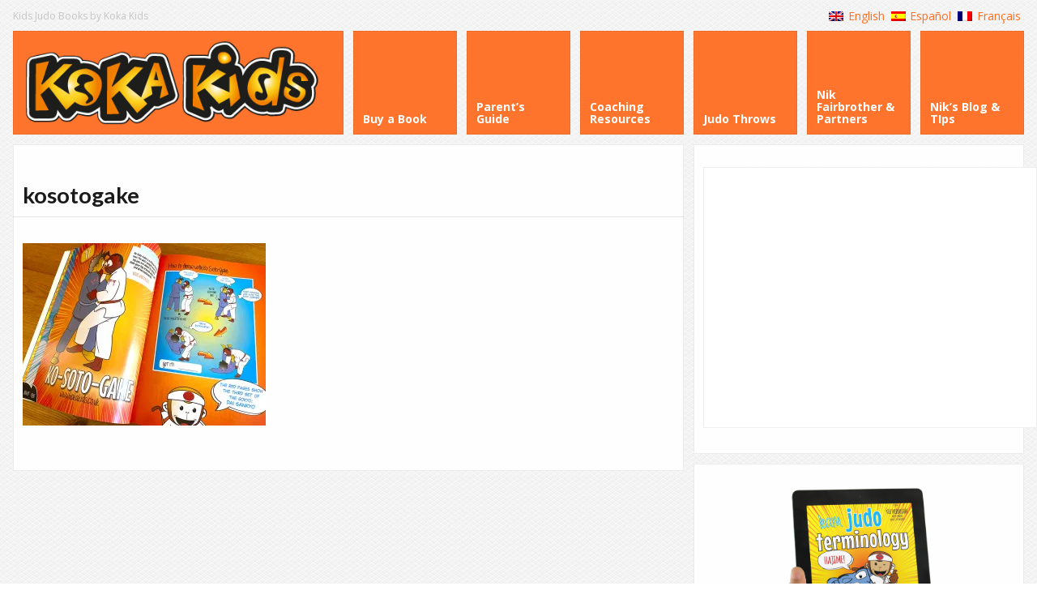

--- FILE ---
content_type: text/html; charset=UTF-8
request_url: https://www.kokakids.co.uk/judo-throws/ko-soto-gake/kosotogake
body_size: 16870
content:
<!DOCTYPE html>
<html lang="en-US">
<head>
	<meta http-equiv="Content-Type" content="text/html; charset=UTF-8" />
	<meta name="viewport" content="width=device-width,initial-scale=1,maximum-scale=1" />
	<meta http-equiv="X-UA-Compatible" content="IE=edge" />
	<title>kosotogake - Judo Books by Koka Kids</title>
	<!-- Pingbacks -->
	<link rel="pingback" href="https://www.kokakids.co.uk/xmlrpc.php" />
	<link rel="stylesheet" href="https://www.kokakids.co.uk/wp-content/themes/kokakids/style.css" type="text/css" media="all" />
	<link rel="stylesheet" href="https://www.kokakids.co.uk/wp-content/themes/metro/css/custom.css.php" type="text/css" />
		<link rel="stylesheet" href="https://www.kokakids.co.uk/wp-content/themes/metro/css/responsive.css" type="text/css" />
		<!--[if IE 8]>
		<link rel="stylesheet" href="https://www.kokakids.co.uk/wp-content/themes/metro/css/ie8.css" type="text/css" />
	<![endif]-->
	<!--[if lt IE 8]>
		<style>body{background:#fff;font:18px/24px Arial} .bg-overlay{display:none} .chromeframe {margin:40px;text-align:center} .chromeframe a{color:#0c5800;text-decoration:underline}</style>
	<![endif]-->
	<link href='//fonts.googleapis.com/css?family=Mouse+Memoirs' rel='stylesheet' type='text/css'>
		<script type="text/javascript">

  var _gaq = _gaq || [];
  _gaq.push(['_setAccount', 'UA-38952510-1']);
  _gaq.push(['_trackPageview']);

  (function() {
    var ga = document.createElement('script'); ga.type = 'text/javascript'; ga.async = true;
    ga.src = ('https:' == document.location.protocol ? 'https://ssl' : 'http://www') + '.google-analytics.com/ga.js';
    var s = document.getElementsByTagName('script')[0]; s.parentNode.insertBefore(ga, s);
  })();

</script>	
	
<!-- [BEGIN] Metadata added via All-Meta-Tags plugin by Space X-Chimp ( https://www.spacexchimp.com ) -->
<!-- TradeDoubler site verification 3028040 -->
<meta name='webgains-site-verification' content='dgeqlm6c' />
<meta name='author' content='Nicola Fairbrother' />
<meta name='designer' content='Nicola Fairbrother' />
<meta name='copyright' content='Copyright Nicola Fairbrother' />
<meta name='keywords' content='judo throws, judo techniques, top 10 judo throws, judo moves, judo moves for kids, Judo games for kids, teaching judo throws, judo magazine, judo poster, judo technique pdf, judo lesson plans, judo belts, judo outfit, judo magazine, judo pdf, martial arts certificate templates, judogi, tshirt judo, judo t shirts, judo suits for children, judo book, judo pictures, classdojo, activities for kids, exercise for kids, visual teaching strategies, visual aids in teaching, teaching visually impaired children, teaching life skills, children behaviour, judo code' />
<!-- [END] Metadata added via All-Meta-Tags plugin by Space X-Chimp ( https://www.spacexchimp.com ) -->

<meta name='robots' content='index, follow, max-image-preview:large, max-snippet:-1, max-video-preview:-1' />
<link rel="alternate" hreflang="en" href="https://www.kokakids.co.uk/judo-throws/ko-soto-gake/kosotogake" />
<link rel="alternate" hreflang="es" href="https://www.kokakids.co.uk/es/kosotogake-2" />
<link rel="alternate" hreflang="fr" href="https://www.kokakids.co.uk/fr/kosotogake" />
<link rel="alternate" hreflang="x-default" href="https://www.kokakids.co.uk/judo-throws/ko-soto-gake/kosotogake" />
<script>window._wca = window._wca || [];</script>

	<!-- This site is optimized with the Yoast SEO plugin v25.6 - https://yoast.com/wordpress/plugins/seo/ -->
	<link rel="canonical" href="https://www.kokakids.co.uk/judo-throws/ko-soto-gake/kosotogake/" />
	<meta property="og:locale" content="en_US" />
	<meta property="og:type" content="article" />
	<meta property="og:title" content="kosotogake - Judo Books by Koka Kids" />
	<meta property="og:url" content="https://www.kokakids.co.uk/judo-throws/ko-soto-gake/kosotogake/" />
	<meta property="og:site_name" content="Judo Books by Koka Kids" />
	<meta property="article:publisher" content="https://www.facebook.com/pages/Koka-Kids-Junior-Judo-Magazine/300595415309" />
	<meta property="og:image" content="https://www.kokakids.co.uk/judo-throws/ko-soto-gake/kosotogake" />
	<meta property="og:image:width" content="1000" />
	<meta property="og:image:height" content="750" />
	<meta property="og:image:type" content="image/jpeg" />
	<script type="application/ld+json" class="yoast-schema-graph">{"@context":"https://schema.org","@graph":[{"@type":"WebPage","@id":"https://www.kokakids.co.uk/judo-throws/ko-soto-gake/kosotogake/","url":"https://www.kokakids.co.uk/judo-throws/ko-soto-gake/kosotogake/","name":"kosotogake - Judo Books by Koka Kids","isPartOf":{"@id":"https://www.kokakids.co.uk/fr/#website"},"primaryImageOfPage":{"@id":"https://www.kokakids.co.uk/judo-throws/ko-soto-gake/kosotogake/#primaryimage"},"image":{"@id":"https://www.kokakids.co.uk/judo-throws/ko-soto-gake/kosotogake/#primaryimage"},"thumbnailUrl":"https://i0.wp.com/www.kokakids.co.uk/wp-content/uploads/2020/05/kosotogake.jpg?fit=1000%2C750&ssl=1","datePublished":"2020-05-22T12:50:49+00:00","breadcrumb":{"@id":"https://www.kokakids.co.uk/judo-throws/ko-soto-gake/kosotogake/#breadcrumb"},"inLanguage":"en-US","potentialAction":[{"@type":"ReadAction","target":["https://www.kokakids.co.uk/judo-throws/ko-soto-gake/kosotogake/"]}]},{"@type":"ImageObject","inLanguage":"en-US","@id":"https://www.kokakids.co.uk/judo-throws/ko-soto-gake/kosotogake/#primaryimage","url":"https://i0.wp.com/www.kokakids.co.uk/wp-content/uploads/2020/05/kosotogake.jpg?fit=1000%2C750&ssl=1","contentUrl":"https://i0.wp.com/www.kokakids.co.uk/wp-content/uploads/2020/05/kosotogake.jpg?fit=1000%2C750&ssl=1","width":1000,"height":750},{"@type":"BreadcrumbList","@id":"https://www.kokakids.co.uk/judo-throws/ko-soto-gake/kosotogake/#breadcrumb","itemListElement":[{"@type":"ListItem","position":1,"name":"Judo Throws &#8211; Watch Every Technique Is Animated","item":"https://www.kokakids.co.uk/judo-throws"},{"@type":"ListItem","position":2,"name":"Ko-soto-gake How to do this judo throw","item":"https://www.kokakids.co.uk/judo-throws/ko-soto-gake"},{"@type":"ListItem","position":3,"name":"kosotogake"}]},{"@type":"WebSite","@id":"https://www.kokakids.co.uk/fr/#website","url":"https://www.kokakids.co.uk/fr/","name":"Judo Books by Koka Kids","description":"Judo books that help kids learn about judo","publisher":{"@id":"https://www.kokakids.co.uk/fr/#/schema/person/9a92ea5a012037172ee8f30a49ce21f1"},"potentialAction":[{"@type":"SearchAction","target":{"@type":"EntryPoint","urlTemplate":"https://www.kokakids.co.uk/fr/?s={search_term_string}"},"query-input":{"@type":"PropertyValueSpecification","valueRequired":true,"valueName":"search_term_string"}}],"inLanguage":"en-US"},{"@type":["Person","Organization"],"@id":"https://www.kokakids.co.uk/fr/#/schema/person/9a92ea5a012037172ee8f30a49ce21f1","name":"kokakids","image":{"@type":"ImageObject","inLanguage":"en-US","@id":"https://www.kokakids.co.uk/fr/#/schema/person/image/","url":"https://i0.wp.com/www.kokakids.co.uk/wp-content/uploads/2020/05/kosotogake.jpg?fit=1000%2C750&ssl=1","contentUrl":"https://i0.wp.com/www.kokakids.co.uk/wp-content/uploads/2020/05/kosotogake.jpg?fit=1000%2C750&ssl=1","width":1000,"height":750,"caption":"kokakids"},"logo":{"@id":"https://www.kokakids.co.uk/fr/#/schema/person/image/"},"sameAs":["https://www.facebook.com/pages/Koka-Kids-Junior-Judo-Magazine/300595415309","https://x.com/https://twitter.com/kokakids"]}]}</script>
	<!-- / Yoast SEO plugin. -->


<link rel='dns-prefetch' href='//stats.wp.com' />
<link rel='dns-prefetch' href='//i0.wp.com' />
<link rel='dns-prefetch' href='//c0.wp.com' />
<link rel="alternate" type="application/rss+xml" title="Judo Books by Koka Kids &raquo; Feed" href="https://www.kokakids.co.uk/feed" />
<link rel="alternate" type="application/rss+xml" title="Judo Books by Koka Kids &raquo; Comments Feed" href="https://www.kokakids.co.uk/comments/feed" />
<script type="text/javascript">
/* <![CDATA[ */
window._wpemojiSettings = {"baseUrl":"https:\/\/s.w.org\/images\/core\/emoji\/15.0.3\/72x72\/","ext":".png","svgUrl":"https:\/\/s.w.org\/images\/core\/emoji\/15.0.3\/svg\/","svgExt":".svg","source":{"concatemoji":"https:\/\/www.kokakids.co.uk\/wp-includes\/js\/wp-emoji-release.min.js?ver=6.6.4"}};
/*! This file is auto-generated */
!function(i,n){var o,s,e;function c(e){try{var t={supportTests:e,timestamp:(new Date).valueOf()};sessionStorage.setItem(o,JSON.stringify(t))}catch(e){}}function p(e,t,n){e.clearRect(0,0,e.canvas.width,e.canvas.height),e.fillText(t,0,0);var t=new Uint32Array(e.getImageData(0,0,e.canvas.width,e.canvas.height).data),r=(e.clearRect(0,0,e.canvas.width,e.canvas.height),e.fillText(n,0,0),new Uint32Array(e.getImageData(0,0,e.canvas.width,e.canvas.height).data));return t.every(function(e,t){return e===r[t]})}function u(e,t,n){switch(t){case"flag":return n(e,"\ud83c\udff3\ufe0f\u200d\u26a7\ufe0f","\ud83c\udff3\ufe0f\u200b\u26a7\ufe0f")?!1:!n(e,"\ud83c\uddfa\ud83c\uddf3","\ud83c\uddfa\u200b\ud83c\uddf3")&&!n(e,"\ud83c\udff4\udb40\udc67\udb40\udc62\udb40\udc65\udb40\udc6e\udb40\udc67\udb40\udc7f","\ud83c\udff4\u200b\udb40\udc67\u200b\udb40\udc62\u200b\udb40\udc65\u200b\udb40\udc6e\u200b\udb40\udc67\u200b\udb40\udc7f");case"emoji":return!n(e,"\ud83d\udc26\u200d\u2b1b","\ud83d\udc26\u200b\u2b1b")}return!1}function f(e,t,n){var r="undefined"!=typeof WorkerGlobalScope&&self instanceof WorkerGlobalScope?new OffscreenCanvas(300,150):i.createElement("canvas"),a=r.getContext("2d",{willReadFrequently:!0}),o=(a.textBaseline="top",a.font="600 32px Arial",{});return e.forEach(function(e){o[e]=t(a,e,n)}),o}function t(e){var t=i.createElement("script");t.src=e,t.defer=!0,i.head.appendChild(t)}"undefined"!=typeof Promise&&(o="wpEmojiSettingsSupports",s=["flag","emoji"],n.supports={everything:!0,everythingExceptFlag:!0},e=new Promise(function(e){i.addEventListener("DOMContentLoaded",e,{once:!0})}),new Promise(function(t){var n=function(){try{var e=JSON.parse(sessionStorage.getItem(o));if("object"==typeof e&&"number"==typeof e.timestamp&&(new Date).valueOf()<e.timestamp+604800&&"object"==typeof e.supportTests)return e.supportTests}catch(e){}return null}();if(!n){if("undefined"!=typeof Worker&&"undefined"!=typeof OffscreenCanvas&&"undefined"!=typeof URL&&URL.createObjectURL&&"undefined"!=typeof Blob)try{var e="postMessage("+f.toString()+"("+[JSON.stringify(s),u.toString(),p.toString()].join(",")+"));",r=new Blob([e],{type:"text/javascript"}),a=new Worker(URL.createObjectURL(r),{name:"wpTestEmojiSupports"});return void(a.onmessage=function(e){c(n=e.data),a.terminate(),t(n)})}catch(e){}c(n=f(s,u,p))}t(n)}).then(function(e){for(var t in e)n.supports[t]=e[t],n.supports.everything=n.supports.everything&&n.supports[t],"flag"!==t&&(n.supports.everythingExceptFlag=n.supports.everythingExceptFlag&&n.supports[t]);n.supports.everythingExceptFlag=n.supports.everythingExceptFlag&&!n.supports.flag,n.DOMReady=!1,n.readyCallback=function(){n.DOMReady=!0}}).then(function(){return e}).then(function(){var e;n.supports.everything||(n.readyCallback(),(e=n.source||{}).concatemoji?t(e.concatemoji):e.wpemoji&&e.twemoji&&(t(e.twemoji),t(e.wpemoji)))}))}((window,document),window._wpemojiSettings);
/* ]]> */
</script>
<style id='wp-emoji-styles-inline-css' type='text/css'>

	img.wp-smiley, img.emoji {
		display: inline !important;
		border: none !important;
		box-shadow: none !important;
		height: 1em !important;
		width: 1em !important;
		margin: 0 0.07em !important;
		vertical-align: -0.1em !important;
		background: none !important;
		padding: 0 !important;
	}
</style>
<link rel='stylesheet' id='wp-block-library-css' href='https://c0.wp.com/c/6.6.4/wp-includes/css/dist/block-library/style.min.css' type='text/css' media='all' />
<style id='table-of-content-block-table-of-content-style-inline-css' type='text/css'>
html{scroll-behavior:smooth!important}.wp-block-table-of-content-block-table-of-content,.wp-block-table-of-content-block-table-of-content *{box-sizing:border-box}.wp-block-table-of-content-block-table-of-content .icon{font-style:inherit}.wp-block-table-of-content-block-table-of-content img{max-width:100%;width:100%}.wp-block-table-of-content-block-table-of-content .tbcn-accordion{cursor:pointer;font-size:15px;outline:none;text-align:left;transition:.3s}.wp-block-table-of-content-block-table-of-content .tbcn-accordion .tbcn-accordion-title{align-items:center;display:flex;justify-content:space-between;padding:20px 18px}.wp-block-table-of-content-block-table-of-content .tbcn-accordion .tbcn-accordion-title .tbcnb-rotate180deg{transform:rotate(180deg)}.wp-block-table-of-content-block-table-of-content .tbcn-accordion .tbcn-panel{height:100%;overflow:hidden;transition:all .3s ease-out}.wp-block-table-of-content-block-table-of-content .tbcn-accordion .tbcn-panel .tbcn-panel-table-container-order-list{margin:0;padding-bottom:10px;padding-top:10px}.wp-block-table-of-content-block-table-of-content .tbcn-accordion .tbcn-panel .tbcn-panel-table-container-order-list .tbcn-panel-table-list-items::marker{font-size:40px}.wp-block-table-of-content-block-table-of-content .tbcn-accordion .tbcn-panel .tbcn-panel-table-container-order-list .tbcn-panel-table-list-items>span{display:flex}.wp-block-table-of-content-block-table-of-content .tbcn-accordion .tbcn-panel .tbcn-panel-table-container-order-list .tbcn-panel-table-list-items .tbcn-table-content-anchor-list{margin-left:5px}.wp-block-table-of-content-block-table-of-content .tbcn-accordion .tbcn-panel .tbcn-panel-table-container-order-list .tbcn-panel-table-list-items .tbcn-table-content-anchor-list:focus{border:none;box-shadow:unset;outline:none}.wp-block-table-of-content-block-table-of-content .slide-container.sticky{position:fixed}.wp-block-table-of-content-block-table-of-content .slide-container .slide-titleSubWrapper{display:flex;transition:all .3s ease-in}.wp-block-table-of-content-block-table-of-content .slide-container .slide-titleSubWrapper .slide-title{margin-left:8px;position:relative}.wp-block-table-of-content-block-table-of-content .slide-container .slide-titleSubWrapper .slide-title:after{content:"";height:3px;left:0;opacity:1;position:absolute;top:50%;transform:translateY(-50%);transition:opacity .3s ease-in;width:38px}.wp-block-table-of-content-block-table-of-content .slide-container .slide-titleSubWrapper .slide-title .slide-title-heading{margin:0 0 0 30px;opacity:0;transition:all .3s ease-in}.wp-block-table-of-content-block-table-of-content .slide-container .slide-list-items{list-style:none;margin-left:8px}.wp-block-table-of-content-block-table-of-content .slide-container .slide-list-items .slide-list{margin:0;position:relative}.wp-block-table-of-content-block-table-of-content .slide-container .slide-list-items .slide-list a{margin-left:30px;opacity:0;text-decoration:none;transition:all .3s ease-in}.wp-block-table-of-content-block-table-of-content .slide-container .slide-list-items .slide-list:after{content:"";height:3px;left:0;position:absolute;top:50%;transform:translateY(-50%);transition:opacity .3s ease-in;width:30px}.wp-block-table-of-content-block-table-of-content .slide-container:hover .slide-titleSubWrapper .slide-title:after{opacity:0}.wp-block-table-of-content-block-table-of-content .slide-container:hover .slide-titleSubWrapper .slide-title .slide-title-heading{margin-left:8px!important;opacity:1}.wp-block-table-of-content-block-table-of-content .slide-container:hover .slide-list-items .slide-list{opacity:1}.wp-block-table-of-content-block-table-of-content .slide-container:hover .slide-list-items .slide-list a{margin-left:8px;opacity:1}.wp-block-table-of-content-block-table-of-content .slide-container:hover .slide-list-items .slide-list:after{opacity:0}.wp-block-table-of-content-block-table-of-content .tbcn-timeline-container .tbcn-timeline-list-items{height:90%;list-style:none;margin-left:10px;position:relative}.wp-block-table-of-content-block-table-of-content .tbcn-timeline-container .tbcn-timeline-list-items .tbcn-timeline-list>a{transition:color .2s ease-in-out}.wp-block-table-of-content-block-table-of-content .tbcn-timeline-container .tbcn-timeline-list-items .tbcn-timeline-list>a:focus{border:none;box-shadow:unset;outline:none}.wp-block-table-of-content-block-table-of-content .tbcn-timeline-container .tbcn-timeline-list-items .tbcn-timeline-list>a:before{background-color:#b1b0b0;border:6px solid #e7e7e7;border-radius:50%;content:"";left:0;position:absolute;transform:translateX(-50%);transition:background .3s ease-in-out}.wp-block-table-of-content-block-table-of-content .tbcn-list-container .tbcn-list-title .tbcn-list-title-heading{margin:0}.wp-block-table-of-content-block-table-of-content .tbcn-list-container .tbcn-list-items .tbcn-list-item{margin-left:10px;position:relative}.wp-block-table-of-content-block-table-of-content .tbcn-list-container .tbcn-list-items .tbcn-list-item>a{padding-left:30px;text-decoration:none;transition:all .3s ease-in-out}.wp-block-table-of-content-block-table-of-content .tbcn-list-container .tbcn-list-items .tbcn-list-item>a:focus{border:none;box-shadow:unset;outline:none}.wp-block-table-of-content-block-table-of-content .tbcn-list-container .tbcn-list-items .tbcn-list-item>a:before{content:"";height:20px;left:0;position:absolute;top:50%;transform:translateY(-50%);transition:background .3s ease-in-out;width:3px}.wp-block-post-content-is-layout-constrained{position:relative}.panel-table-container-order-list{margin:0}

</style>
<link rel='stylesheet' id='mediaelement-css' href='https://c0.wp.com/c/6.6.4/wp-includes/js/mediaelement/mediaelementplayer-legacy.min.css' type='text/css' media='all' />
<link rel='stylesheet' id='wp-mediaelement-css' href='https://c0.wp.com/c/6.6.4/wp-includes/js/mediaelement/wp-mediaelement.min.css' type='text/css' media='all' />
<style id='jetpack-sharing-buttons-style-inline-css' type='text/css'>
.jetpack-sharing-buttons__services-list{display:flex;flex-direction:row;flex-wrap:wrap;gap:0;list-style-type:none;margin:5px;padding:0}.jetpack-sharing-buttons__services-list.has-small-icon-size{font-size:12px}.jetpack-sharing-buttons__services-list.has-normal-icon-size{font-size:16px}.jetpack-sharing-buttons__services-list.has-large-icon-size{font-size:24px}.jetpack-sharing-buttons__services-list.has-huge-icon-size{font-size:36px}@media print{.jetpack-sharing-buttons__services-list{display:none!important}}.editor-styles-wrapper .wp-block-jetpack-sharing-buttons{gap:0;padding-inline-start:0}ul.jetpack-sharing-buttons__services-list.has-background{padding:1.25em 2.375em}
</style>
<link rel='stylesheet' id='view_editor_gutenberg_frontend_assets-css' href='https://www.kokakids.co.uk/wp-content/plugins/toolset-blocks/public/css/views-frontend.css?ver=3.6.16' type='text/css' media='all' />
<style id='view_editor_gutenberg_frontend_assets-inline-css' type='text/css'>
.wpv-sort-list-dropdown.wpv-sort-list-dropdown-style-default > span.wpv-sort-list,.wpv-sort-list-dropdown.wpv-sort-list-dropdown-style-default .wpv-sort-list-item {border-color: #cdcdcd;}.wpv-sort-list-dropdown.wpv-sort-list-dropdown-style-default .wpv-sort-list-item a {color: #444;background-color: #fff;}.wpv-sort-list-dropdown.wpv-sort-list-dropdown-style-default a:hover,.wpv-sort-list-dropdown.wpv-sort-list-dropdown-style-default a:focus {color: #000;background-color: #eee;}.wpv-sort-list-dropdown.wpv-sort-list-dropdown-style-default .wpv-sort-list-item.wpv-sort-list-current a {color: #000;background-color: #eee;}
.wpv-sort-list-dropdown.wpv-sort-list-dropdown-style-default > span.wpv-sort-list,.wpv-sort-list-dropdown.wpv-sort-list-dropdown-style-default .wpv-sort-list-item {border-color: #cdcdcd;}.wpv-sort-list-dropdown.wpv-sort-list-dropdown-style-default .wpv-sort-list-item a {color: #444;background-color: #fff;}.wpv-sort-list-dropdown.wpv-sort-list-dropdown-style-default a:hover,.wpv-sort-list-dropdown.wpv-sort-list-dropdown-style-default a:focus {color: #000;background-color: #eee;}.wpv-sort-list-dropdown.wpv-sort-list-dropdown-style-default .wpv-sort-list-item.wpv-sort-list-current a {color: #000;background-color: #eee;}.wpv-sort-list-dropdown.wpv-sort-list-dropdown-style-grey > span.wpv-sort-list,.wpv-sort-list-dropdown.wpv-sort-list-dropdown-style-grey .wpv-sort-list-item {border-color: #cdcdcd;}.wpv-sort-list-dropdown.wpv-sort-list-dropdown-style-grey .wpv-sort-list-item a {color: #444;background-color: #eeeeee;}.wpv-sort-list-dropdown.wpv-sort-list-dropdown-style-grey a:hover,.wpv-sort-list-dropdown.wpv-sort-list-dropdown-style-grey a:focus {color: #000;background-color: #e5e5e5;}.wpv-sort-list-dropdown.wpv-sort-list-dropdown-style-grey .wpv-sort-list-item.wpv-sort-list-current a {color: #000;background-color: #e5e5e5;}
.wpv-sort-list-dropdown.wpv-sort-list-dropdown-style-default > span.wpv-sort-list,.wpv-sort-list-dropdown.wpv-sort-list-dropdown-style-default .wpv-sort-list-item {border-color: #cdcdcd;}.wpv-sort-list-dropdown.wpv-sort-list-dropdown-style-default .wpv-sort-list-item a {color: #444;background-color: #fff;}.wpv-sort-list-dropdown.wpv-sort-list-dropdown-style-default a:hover,.wpv-sort-list-dropdown.wpv-sort-list-dropdown-style-default a:focus {color: #000;background-color: #eee;}.wpv-sort-list-dropdown.wpv-sort-list-dropdown-style-default .wpv-sort-list-item.wpv-sort-list-current a {color: #000;background-color: #eee;}.wpv-sort-list-dropdown.wpv-sort-list-dropdown-style-grey > span.wpv-sort-list,.wpv-sort-list-dropdown.wpv-sort-list-dropdown-style-grey .wpv-sort-list-item {border-color: #cdcdcd;}.wpv-sort-list-dropdown.wpv-sort-list-dropdown-style-grey .wpv-sort-list-item a {color: #444;background-color: #eeeeee;}.wpv-sort-list-dropdown.wpv-sort-list-dropdown-style-grey a:hover,.wpv-sort-list-dropdown.wpv-sort-list-dropdown-style-grey a:focus {color: #000;background-color: #e5e5e5;}.wpv-sort-list-dropdown.wpv-sort-list-dropdown-style-grey .wpv-sort-list-item.wpv-sort-list-current a {color: #000;background-color: #e5e5e5;}.wpv-sort-list-dropdown.wpv-sort-list-dropdown-style-blue > span.wpv-sort-list,.wpv-sort-list-dropdown.wpv-sort-list-dropdown-style-blue .wpv-sort-list-item {border-color: #0099cc;}.wpv-sort-list-dropdown.wpv-sort-list-dropdown-style-blue .wpv-sort-list-item a {color: #444;background-color: #cbddeb;}.wpv-sort-list-dropdown.wpv-sort-list-dropdown-style-blue a:hover,.wpv-sort-list-dropdown.wpv-sort-list-dropdown-style-blue a:focus {color: #000;background-color: #95bedd;}.wpv-sort-list-dropdown.wpv-sort-list-dropdown-style-blue .wpv-sort-list-item.wpv-sort-list-current a {color: #000;background-color: #95bedd;}
</style>
<style id='classic-theme-styles-inline-css' type='text/css'>
/*! This file is auto-generated */
.wp-block-button__link{color:#fff;background-color:#32373c;border-radius:9999px;box-shadow:none;text-decoration:none;padding:calc(.667em + 2px) calc(1.333em + 2px);font-size:1.125em}.wp-block-file__button{background:#32373c;color:#fff;text-decoration:none}
</style>
<style id='global-styles-inline-css' type='text/css'>
:root{--wp--preset--aspect-ratio--square: 1;--wp--preset--aspect-ratio--4-3: 4/3;--wp--preset--aspect-ratio--3-4: 3/4;--wp--preset--aspect-ratio--3-2: 3/2;--wp--preset--aspect-ratio--2-3: 2/3;--wp--preset--aspect-ratio--16-9: 16/9;--wp--preset--aspect-ratio--9-16: 9/16;--wp--preset--color--black: #000000;--wp--preset--color--cyan-bluish-gray: #abb8c3;--wp--preset--color--white: #ffffff;--wp--preset--color--pale-pink: #f78da7;--wp--preset--color--vivid-red: #cf2e2e;--wp--preset--color--luminous-vivid-orange: #ff6900;--wp--preset--color--luminous-vivid-amber: #fcb900;--wp--preset--color--light-green-cyan: #7bdcb5;--wp--preset--color--vivid-green-cyan: #00d084;--wp--preset--color--pale-cyan-blue: #8ed1fc;--wp--preset--color--vivid-cyan-blue: #0693e3;--wp--preset--color--vivid-purple: #9b51e0;--wp--preset--gradient--vivid-cyan-blue-to-vivid-purple: linear-gradient(135deg,rgba(6,147,227,1) 0%,rgb(155,81,224) 100%);--wp--preset--gradient--light-green-cyan-to-vivid-green-cyan: linear-gradient(135deg,rgb(122,220,180) 0%,rgb(0,208,130) 100%);--wp--preset--gradient--luminous-vivid-amber-to-luminous-vivid-orange: linear-gradient(135deg,rgba(252,185,0,1) 0%,rgba(255,105,0,1) 100%);--wp--preset--gradient--luminous-vivid-orange-to-vivid-red: linear-gradient(135deg,rgba(255,105,0,1) 0%,rgb(207,46,46) 100%);--wp--preset--gradient--very-light-gray-to-cyan-bluish-gray: linear-gradient(135deg,rgb(238,238,238) 0%,rgb(169,184,195) 100%);--wp--preset--gradient--cool-to-warm-spectrum: linear-gradient(135deg,rgb(74,234,220) 0%,rgb(151,120,209) 20%,rgb(207,42,186) 40%,rgb(238,44,130) 60%,rgb(251,105,98) 80%,rgb(254,248,76) 100%);--wp--preset--gradient--blush-light-purple: linear-gradient(135deg,rgb(255,206,236) 0%,rgb(152,150,240) 100%);--wp--preset--gradient--blush-bordeaux: linear-gradient(135deg,rgb(254,205,165) 0%,rgb(254,45,45) 50%,rgb(107,0,62) 100%);--wp--preset--gradient--luminous-dusk: linear-gradient(135deg,rgb(255,203,112) 0%,rgb(199,81,192) 50%,rgb(65,88,208) 100%);--wp--preset--gradient--pale-ocean: linear-gradient(135deg,rgb(255,245,203) 0%,rgb(182,227,212) 50%,rgb(51,167,181) 100%);--wp--preset--gradient--electric-grass: linear-gradient(135deg,rgb(202,248,128) 0%,rgb(113,206,126) 100%);--wp--preset--gradient--midnight: linear-gradient(135deg,rgb(2,3,129) 0%,rgb(40,116,252) 100%);--wp--preset--font-size--small: 13px;--wp--preset--font-size--medium: 20px;--wp--preset--font-size--large: 36px;--wp--preset--font-size--x-large: 42px;--wp--preset--font-family--inter: "Inter", sans-serif;--wp--preset--font-family--cardo: Cardo;--wp--preset--spacing--20: 0.44rem;--wp--preset--spacing--30: 0.67rem;--wp--preset--spacing--40: 1rem;--wp--preset--spacing--50: 1.5rem;--wp--preset--spacing--60: 2.25rem;--wp--preset--spacing--70: 3.38rem;--wp--preset--spacing--80: 5.06rem;--wp--preset--shadow--natural: 6px 6px 9px rgba(0, 0, 0, 0.2);--wp--preset--shadow--deep: 12px 12px 50px rgba(0, 0, 0, 0.4);--wp--preset--shadow--sharp: 6px 6px 0px rgba(0, 0, 0, 0.2);--wp--preset--shadow--outlined: 6px 6px 0px -3px rgba(255, 255, 255, 1), 6px 6px rgba(0, 0, 0, 1);--wp--preset--shadow--crisp: 6px 6px 0px rgba(0, 0, 0, 1);}:where(.is-layout-flex){gap: 0.5em;}:where(.is-layout-grid){gap: 0.5em;}body .is-layout-flex{display: flex;}.is-layout-flex{flex-wrap: wrap;align-items: center;}.is-layout-flex > :is(*, div){margin: 0;}body .is-layout-grid{display: grid;}.is-layout-grid > :is(*, div){margin: 0;}:where(.wp-block-columns.is-layout-flex){gap: 2em;}:where(.wp-block-columns.is-layout-grid){gap: 2em;}:where(.wp-block-post-template.is-layout-flex){gap: 1.25em;}:where(.wp-block-post-template.is-layout-grid){gap: 1.25em;}.has-black-color{color: var(--wp--preset--color--black) !important;}.has-cyan-bluish-gray-color{color: var(--wp--preset--color--cyan-bluish-gray) !important;}.has-white-color{color: var(--wp--preset--color--white) !important;}.has-pale-pink-color{color: var(--wp--preset--color--pale-pink) !important;}.has-vivid-red-color{color: var(--wp--preset--color--vivid-red) !important;}.has-luminous-vivid-orange-color{color: var(--wp--preset--color--luminous-vivid-orange) !important;}.has-luminous-vivid-amber-color{color: var(--wp--preset--color--luminous-vivid-amber) !important;}.has-light-green-cyan-color{color: var(--wp--preset--color--light-green-cyan) !important;}.has-vivid-green-cyan-color{color: var(--wp--preset--color--vivid-green-cyan) !important;}.has-pale-cyan-blue-color{color: var(--wp--preset--color--pale-cyan-blue) !important;}.has-vivid-cyan-blue-color{color: var(--wp--preset--color--vivid-cyan-blue) !important;}.has-vivid-purple-color{color: var(--wp--preset--color--vivid-purple) !important;}.has-black-background-color{background-color: var(--wp--preset--color--black) !important;}.has-cyan-bluish-gray-background-color{background-color: var(--wp--preset--color--cyan-bluish-gray) !important;}.has-white-background-color{background-color: var(--wp--preset--color--white) !important;}.has-pale-pink-background-color{background-color: var(--wp--preset--color--pale-pink) !important;}.has-vivid-red-background-color{background-color: var(--wp--preset--color--vivid-red) !important;}.has-luminous-vivid-orange-background-color{background-color: var(--wp--preset--color--luminous-vivid-orange) !important;}.has-luminous-vivid-amber-background-color{background-color: var(--wp--preset--color--luminous-vivid-amber) !important;}.has-light-green-cyan-background-color{background-color: var(--wp--preset--color--light-green-cyan) !important;}.has-vivid-green-cyan-background-color{background-color: var(--wp--preset--color--vivid-green-cyan) !important;}.has-pale-cyan-blue-background-color{background-color: var(--wp--preset--color--pale-cyan-blue) !important;}.has-vivid-cyan-blue-background-color{background-color: var(--wp--preset--color--vivid-cyan-blue) !important;}.has-vivid-purple-background-color{background-color: var(--wp--preset--color--vivid-purple) !important;}.has-black-border-color{border-color: var(--wp--preset--color--black) !important;}.has-cyan-bluish-gray-border-color{border-color: var(--wp--preset--color--cyan-bluish-gray) !important;}.has-white-border-color{border-color: var(--wp--preset--color--white) !important;}.has-pale-pink-border-color{border-color: var(--wp--preset--color--pale-pink) !important;}.has-vivid-red-border-color{border-color: var(--wp--preset--color--vivid-red) !important;}.has-luminous-vivid-orange-border-color{border-color: var(--wp--preset--color--luminous-vivid-orange) !important;}.has-luminous-vivid-amber-border-color{border-color: var(--wp--preset--color--luminous-vivid-amber) !important;}.has-light-green-cyan-border-color{border-color: var(--wp--preset--color--light-green-cyan) !important;}.has-vivid-green-cyan-border-color{border-color: var(--wp--preset--color--vivid-green-cyan) !important;}.has-pale-cyan-blue-border-color{border-color: var(--wp--preset--color--pale-cyan-blue) !important;}.has-vivid-cyan-blue-border-color{border-color: var(--wp--preset--color--vivid-cyan-blue) !important;}.has-vivid-purple-border-color{border-color: var(--wp--preset--color--vivid-purple) !important;}.has-vivid-cyan-blue-to-vivid-purple-gradient-background{background: var(--wp--preset--gradient--vivid-cyan-blue-to-vivid-purple) !important;}.has-light-green-cyan-to-vivid-green-cyan-gradient-background{background: var(--wp--preset--gradient--light-green-cyan-to-vivid-green-cyan) !important;}.has-luminous-vivid-amber-to-luminous-vivid-orange-gradient-background{background: var(--wp--preset--gradient--luminous-vivid-amber-to-luminous-vivid-orange) !important;}.has-luminous-vivid-orange-to-vivid-red-gradient-background{background: var(--wp--preset--gradient--luminous-vivid-orange-to-vivid-red) !important;}.has-very-light-gray-to-cyan-bluish-gray-gradient-background{background: var(--wp--preset--gradient--very-light-gray-to-cyan-bluish-gray) !important;}.has-cool-to-warm-spectrum-gradient-background{background: var(--wp--preset--gradient--cool-to-warm-spectrum) !important;}.has-blush-light-purple-gradient-background{background: var(--wp--preset--gradient--blush-light-purple) !important;}.has-blush-bordeaux-gradient-background{background: var(--wp--preset--gradient--blush-bordeaux) !important;}.has-luminous-dusk-gradient-background{background: var(--wp--preset--gradient--luminous-dusk) !important;}.has-pale-ocean-gradient-background{background: var(--wp--preset--gradient--pale-ocean) !important;}.has-electric-grass-gradient-background{background: var(--wp--preset--gradient--electric-grass) !important;}.has-midnight-gradient-background{background: var(--wp--preset--gradient--midnight) !important;}.has-small-font-size{font-size: var(--wp--preset--font-size--small) !important;}.has-medium-font-size{font-size: var(--wp--preset--font-size--medium) !important;}.has-large-font-size{font-size: var(--wp--preset--font-size--large) !important;}.has-x-large-font-size{font-size: var(--wp--preset--font-size--x-large) !important;}
:where(.wp-block-post-template.is-layout-flex){gap: 1.25em;}:where(.wp-block-post-template.is-layout-grid){gap: 1.25em;}
:where(.wp-block-columns.is-layout-flex){gap: 2em;}:where(.wp-block-columns.is-layout-grid){gap: 2em;}
:root :where(.wp-block-pullquote){font-size: 1.5em;line-height: 1.6;}
</style>
<link rel='stylesheet' id='pb-accordion-blocks-style-css' href='https://www.kokakids.co.uk/wp-content/plugins/accordion-blocks/build/index.css?ver=1.5.0' type='text/css' media='all' />
<link rel='stylesheet' id='contact-form-7-css' href='https://www.kokakids.co.uk/wp-content/plugins/contact-form-7/includes/css/styles.css?ver=5.9.8' type='text/css' media='all' />
<style id='contact-form-7-inline-css' type='text/css'>
.wpcf7 .wpcf7-recaptcha iframe {margin-bottom: 0;}.wpcf7 .wpcf7-recaptcha[data-align="center"] > div {margin: 0 auto;}.wpcf7 .wpcf7-recaptcha[data-align="right"] > div {margin: 0 0 0 auto;}
</style>
<link rel='stylesheet' id='mailerlite_forms.css-css' href='https://www.kokakids.co.uk/wp-content/plugins/official-mailerlite-sign-up-forms/assets/css/mailerlite_forms.css?ver=1.7.14' type='text/css' media='all' />
<link rel='stylesheet' id='woocommerce-layout-css' href='https://c0.wp.com/p/woocommerce/9.3.1/assets/css/woocommerce-layout.css' type='text/css' media='all' />
<style id='woocommerce-layout-inline-css' type='text/css'>

	.infinite-scroll .woocommerce-pagination {
		display: none;
	}
</style>
<link rel='stylesheet' id='woocommerce-smallscreen-css' href='https://c0.wp.com/p/woocommerce/9.3.1/assets/css/woocommerce-smallscreen.css' type='text/css' media='only screen and (max-width: 768px)' />
<link rel='stylesheet' id='woocommerce-general-css' href='https://c0.wp.com/p/woocommerce/9.3.1/assets/css/woocommerce.css' type='text/css' media='all' />
<style id='woocommerce-inline-inline-css' type='text/css'>
.woocommerce form .form-row .required { visibility: visible; }
</style>
<link rel='stylesheet' id='wpml-legacy-post-translations-0-css' href='https://www.kokakids.co.uk/wp-content/plugins/sitepress-multilingual-cms/templates/language-switchers/legacy-post-translations/style.min.css?ver=1' type='text/css' media='all' />
<link rel='stylesheet' id='wpml-ls-horizontal-list-0-css' href='https://www.kokakids.co.uk/wp-content/themes/kokakids/wpml/templates/language-switchers/custom-list-horizontal/style.min.css?ver=1' type='text/css' media='all' />
<link rel='stylesheet' id='easyazonpro-popovers-css' href='https://www.kokakids.co.uk/wp-content/plugins/easyazon-pro/components/popovers/resources/popovers.css?ver=4.0.25' type='text/css' media='all' />
<link rel='stylesheet' id='prettyPhoto-css' href='https://www.kokakids.co.uk/wp-content/themes/metro/css/prettyPhoto.css?ver=6.6.4' type='text/css' media='all' />
<link rel='stylesheet' id='jetpack_css-css' href='https://c0.wp.com/p/jetpack/13.8.2/css/jetpack.css' type='text/css' media='all' />
<script type="text/javascript" src="https://www.kokakids.co.uk/wp-content/plugins/toolset-blocks/vendor/toolset/common-es/public/toolset-common-es-frontend.js?ver=172000" id="toolset-common-es-frontend-js"></script>
<script type="text/javascript" src="https://c0.wp.com/c/6.6.4/wp-includes/js/jquery/jquery.min.js" id="jquery-core-js"></script>
<script type="text/javascript" src="https://c0.wp.com/c/6.6.4/wp-includes/js/jquery/jquery-migrate.min.js" id="jquery-migrate-js"></script>
<script type="text/javascript" src="https://www.kokakids.co.uk/wp-content/themes/metro/widgets/tweets/js/tweets.js?ver=6.6.4" id="om-widget-tweets-js"></script>
<script type="text/javascript" id="wpml-cookie-js-extra">
/* <![CDATA[ */
var wpml_cookies = {"wp-wpml_current_language":{"value":"en","expires":1,"path":"\/"}};
var wpml_cookies = {"wp-wpml_current_language":{"value":"en","expires":1,"path":"\/"}};
/* ]]> */
</script>
<script type="text/javascript" src="https://www.kokakids.co.uk/wp-content/plugins/sitepress-multilingual-cms/res/js/cookies/language-cookie.js?ver=484900" id="wpml-cookie-js" defer="defer" data-wp-strategy="defer"></script>
<script type="text/javascript" src="https://c0.wp.com/p/woocommerce/9.3.1/assets/js/jquery-blockui/jquery.blockUI.min.js" id="jquery-blockui-js" defer="defer" data-wp-strategy="defer"></script>
<script type="text/javascript" src="https://c0.wp.com/p/woocommerce/9.3.1/assets/js/js-cookie/js.cookie.min.js" id="js-cookie-js" defer="defer" data-wp-strategy="defer"></script>
<script type="text/javascript" id="woocommerce-js-extra">
/* <![CDATA[ */
var woocommerce_params = {"ajax_url":"\/wp-admin\/admin-ajax.php","wc_ajax_url":"\/?wc-ajax=%%endpoint%%"};
/* ]]> */
</script>
<script type="text/javascript" src="https://c0.wp.com/p/woocommerce/9.3.1/assets/js/frontend/woocommerce.min.js" id="woocommerce-js" defer="defer" data-wp-strategy="defer"></script>
<script type="text/javascript" src="https://stats.wp.com/s-202544.js" id="woocommerce-analytics-js" defer="defer" data-wp-strategy="defer"></script>
<link rel="https://api.w.org/" href="https://www.kokakids.co.uk/wp-json/" /><link rel="alternate" title="JSON" type="application/json" href="https://www.kokakids.co.uk/wp-json/wp/v2/media/8438" /><link rel='shortlink' href='https://www.kokakids.co.uk/?p=8438' />
<link rel="alternate" title="oEmbed (JSON)" type="application/json+oembed" href="https://www.kokakids.co.uk/wp-json/oembed/1.0/embed?url=https%3A%2F%2Fwww.kokakids.co.uk%2Fjudo-throws%2Fko-soto-gake%2Fkosotogake" />
<link rel="alternate" title="oEmbed (XML)" type="text/xml+oembed" href="https://www.kokakids.co.uk/wp-json/oembed/1.0/embed?url=https%3A%2F%2Fwww.kokakids.co.uk%2Fjudo-throws%2Fko-soto-gake%2Fkosotogake&#038;format=xml" />
<meta name="generator" content="WPML ver:4.8.4 stt:1,4,2;" />
        <!-- MailerLite Universal -->
        <script>
            (function(w,d,e,u,f,l,n){w[f]=w[f]||function(){(w[f].q=w[f].q||[])
                .push(arguments);},l=d.createElement(e),l.async=1,l.src=u,
                n=d.getElementsByTagName(e)[0],n.parentNode.insertBefore(l,n);})
            (window,document,'script','https://assets.mailerlite.com/js/universal.js','ml');
            ml('account', '1144250');
            ml('enablePopups', true);
        </script>
        <!-- End MailerLite Universal -->
        	<style>img#wpstats{display:none}</style>
		<!-- Google site verification - Google for WooCommerce -->
<meta name="google-site-verification" content="9Wi3D3T2TYygJtfbFk1Fv3s8fP7U1gdOMq-pTM7vsOg" />
<link rel="shortcut icon" href="https://www.kokakids.co.uk/wp-content/uploads/2013/02/favicon.ico"/><style>@media only screen and (max-width: 767px){ .big-slider-wrapper, .big-slider-control {display:none !important} }</style>	<noscript><style>.woocommerce-product-gallery{ opacity: 1 !important; }</style></noscript>
	 <script> window.addEventListener("load",function(){ var c={script:false,link:false}; function ls(s) { if(!['script','link'].includes(s)||c[s]){return;}c[s]=true; var d=document,f=d.getElementsByTagName(s)[0],j=d.createElement(s); if(s==='script'){j.async=true;j.src='https://www.kokakids.co.uk/wp-content/plugins/toolset-blocks/vendor/toolset/blocks/public/js/frontend.js?v=1.6.13';}else{ j.rel='stylesheet';j.href='https://www.kokakids.co.uk/wp-content/plugins/toolset-blocks/vendor/toolset/blocks/public/css/style.css?v=1.6.13';} f.parentNode.insertBefore(j, f); }; function ex(){ls('script');ls('link')} window.addEventListener("scroll", ex, {once: true}); if (('IntersectionObserver' in window) && ('IntersectionObserverEntry' in window) && ('intersectionRatio' in window.IntersectionObserverEntry.prototype)) { var i = 0, fb = document.querySelectorAll("[class^='tb-']"), o = new IntersectionObserver(es => { es.forEach(e => { o.unobserve(e.target); if (e.intersectionRatio > 0) { ex();o.disconnect();}else{ i++;if(fb.length>i){o.observe(fb[i])}} }) }); if (fb.length) { o.observe(fb[i]) } } }) </script>
	<noscript>
		<link rel="stylesheet" href="https://www.kokakids.co.uk/wp-content/plugins/toolset-blocks/vendor/toolset/blocks/public/css/style.css">
	</noscript><style id='wp-fonts-local' type='text/css'>
@font-face{font-family:Inter;font-style:normal;font-weight:300 900;font-display:fallback;src:url('https://www.kokakids.co.uk/wp-content/plugins/woocommerce/assets/fonts/Inter-VariableFont_slnt,wght.woff2') format('woff2');font-stretch:normal;}
@font-face{font-family:Cardo;font-style:normal;font-weight:400;font-display:fallback;src:url('https://www.kokakids.co.uk/wp-content/plugins/woocommerce/assets/fonts/cardo_normal_400.woff2') format('woff2');}
</style>
<link rel="icon" href="https://i0.wp.com/www.kokakids.co.uk/wp-content/uploads/2013/02/icon-kokakids.png?fit=32%2C32&#038;ssl=1" sizes="32x32" />
<link rel="icon" href="https://i0.wp.com/www.kokakids.co.uk/wp-content/uploads/2013/02/icon-kokakids.png?fit=192%2C192&#038;ssl=1" sizes="192x192" />
<link rel="apple-touch-icon" href="https://i0.wp.com/www.kokakids.co.uk/wp-content/uploads/2013/02/icon-kokakids.png?fit=180%2C180&#038;ssl=1" />
<meta name="msapplication-TileImage" content="https://i0.wp.com/www.kokakids.co.uk/wp-content/uploads/2013/02/icon-kokakids.png?fit=270%2C270&#038;ssl=1" />
</head>
<body class="attachment attachment-template-default attachmentid-8438 attachment-jpeg theme-metro woocommerce-no-js">
<!--[if lt IE 8]><p class="chromeframe">Your browser is <em>ancient!</em> <a href="http://browsehappy.com/">Upgrade to a different browser</a> or <a href="//www.google.com/chromeframe/?redirect=true">install Google Chrome Frame</a> to experience this site.</p><![endif]-->
<div class="bg-overlay">

	<div class="container">
		
		<!-- Headline -->
		<div class="headline">
			<div class="headline-text">
				Kids Judo Books by Koka Kids			</div>
			<div class="languages-wpml text-right">
				
<div class="wpml-ls-statics-shortcode_actions wpml-ls wpml-ls-custom-list-horizontal">
	<ul><li class="wpml-ls-slot-shortcode_actions wpml-ls-item wpml-ls-item-en wpml-ls-current-language wpml-ls-first-item wpml-ls-item-custom-list-horizontal">
				<a href="https://www.kokakids.co.uk/judo-throws/ko-soto-gake/kosotogake" class="wpml-ls-link">
                                                        <img
            class="wpml-ls-flag"
            src="https://www.kokakids.co.uk/wp-content/plugins/sitepress-multilingual-cms/res/flags/en.png"
            alt=""
            width=18
            height=12
    /><span class="wpml-ls-native">English</span></a>
			</li><li class="wpml-ls-slot-shortcode_actions wpml-ls-item wpml-ls-item-es wpml-ls-item-custom-list-horizontal">
				<a href="https://www.kokakids.co.uk/es/kosotogake-2" class="wpml-ls-link">
                                                        <img
            class="wpml-ls-flag"
            src="https://www.kokakids.co.uk/wp-content/plugins/sitepress-multilingual-cms/res/flags/es.png"
            alt=""
            width=18
            height=12
    /><span class="wpml-ls-native" lang="es">Español</span></a>
			</li><li class="wpml-ls-slot-shortcode_actions wpml-ls-item wpml-ls-item-fr wpml-ls-last-item wpml-ls-item-custom-list-horizontal">
				<a href="https://www.kokakids.co.uk/fr/kosotogake" class="wpml-ls-link">
                                                        <img
            class="wpml-ls-flag"
            src="https://www.kokakids.co.uk/wp-content/plugins/sitepress-multilingual-cms/res/flags/fr.png"
            alt=""
            width=18
            height=12
    /><span class="wpml-ls-native" lang="fr">Français</span></a>
			</li></ul>
</div>
			</div>
		</div>
		<div class="clear"></div>
		<!-- /Headline -->
	
		<!-- Logo & Menu -->
		
		<div class="logo-pane block-3 block-h-1 bg-color-menu">
			<div class="logo-pane-inner">

				<div class="logo-image"><a href="https://www.kokakids.co.uk"><img src="https://www.kokakids.co.uk/wp-content/uploads/2013/02/Website_KokaKids_LongLogo.png" alt="Judo Books by Koka Kids" /></a></div>			</div>
		</div>
		
		<ul class="primary-menu block-6 no-mar"><li id="menu-item-21356" class="menu-item menu-item-type-taxonomy menu-item-object-product_cat block-1 block-h-1 menu-item-21356"><a href="https://www.kokakids.co.uk/judo/judo-shop/judo-books"><span>Buy a Book</span></a></li>
<li id="menu-item-9009" class="menu-item menu-item-type-post_type menu-item-object-page block-1 block-h-1 menu-item-9009"><a href="https://www.kokakids.co.uk/judo-books-for-kids"><span>Parent&#8217;s Guide</span></a></li>
<li id="menu-item-21359" class="menu-item menu-item-type-taxonomy menu-item-object-product_cat block-1 block-h-1 menu-item-21359"><a href="https://www.kokakids.co.uk/judo/coaching-resources"><span>Coaching Resources</span></a></li>
<li id="menu-item-9010" class="menu-item menu-item-type-post_type menu-item-object-page block-1 block-h-1 menu-item-9010"><a href="https://www.kokakids.co.uk/judo-throws"><span>Judo Throws</span></a></li>
<li id="menu-item-19589" class="menu-item menu-item-type-post_type menu-item-object-page block-1 block-h-1 menu-item-19589"><a href="https://www.kokakids.co.uk/about"><span>Nik Fairbrother &#038; Partners</span></a></li>
<li id="menu-item-21355" class="menu-item menu-item-type-post_type menu-item-object-page block-1 block-h-1 menu-item-21355"><a href="https://www.kokakids.co.uk/blog"><span>Nik&#8217;s Blog &#038; TIps</span></a></li>
</ul><div class="primary-menu-select bg-color-menu"><select id="primary-menu-select" onchange="if(this.value!=''){document.location.href=this.value}"><option value="">Menu:</option><option value="https://www.kokakids.co.uk/judo/judo-shop/judo-books">Buy a Book</option><option value="https://www.kokakids.co.uk/judo-books-for-kids">Parent's Guide</option><option value="https://www.kokakids.co.uk/judo/coaching-resources">Coaching Resources</option><option value="https://www.kokakids.co.uk/judo-throws">Judo Throws</option><option value="https://www.kokakids.co.uk/about">Nik Fairbrother & Partners</option><option value="https://www.kokakids.co.uk/blog">Nik's Blog & TIps</option></select></div>		<div class="clear"></div>
		
		<!-- /Logo & Menu -->

		
		<div class="block-6 no-mar content-with-sidebar">
			
			<div class="block-6 bg-color-main">
				<div class="block-inner">
										<div class="tbl-bottom">
						<div class="tbl-td">
							<h1 class="page-h1">kosotogake</h1>
						</div>
											</div>
					<div class="clear page-h1-divider"></div>
	      		
	          	
									
							<div class="post-8438 attachment type-attachment status-inherit hentry" id="post-8438">
								<p class="attachment"><a href="https://i0.wp.com/www.kokakids.co.uk/wp-content/uploads/2020/05/kosotogake.jpg?ssl=1"><img decoding="async" width="300" height="225" src="https://i0.wp.com/www.kokakids.co.uk/wp-content/uploads/2020/05/kosotogake.jpg?fit=300%2C225&amp;ssl=1" class="attachment-medium size-medium" alt="" srcset="https://i0.wp.com/www.kokakids.co.uk/wp-content/uploads/2020/05/kosotogake.jpg?w=1000&amp;ssl=1 1000w, https://i0.wp.com/www.kokakids.co.uk/wp-content/uploads/2020/05/kosotogake.jpg?resize=300%2C225&amp;ssl=1 300w, https://i0.wp.com/www.kokakids.co.uk/wp-content/uploads/2020/05/kosotogake.jpg?resize=768%2C576&amp;ssl=1 768w, https://i0.wp.com/www.kokakids.co.uk/wp-content/uploads/2020/05/kosotogake.jpg?resize=900%2C675&amp;ssl=1 900w, https://i0.wp.com/www.kokakids.co.uk/wp-content/uploads/2020/05/kosotogake.jpg?resize=924%2C693&amp;ssl=1 924w, https://i0.wp.com/www.kokakids.co.uk/wp-content/uploads/2020/05/kosotogake.jpg?resize=385%2C289&amp;ssl=1 385w" sizes="(max-width: 300px) 100vw, 300px" /></a></p>
							</div>
							
												
												
														
				</div>
			</div>

						
						
						
			
		</div>


		<div class="block-3 no-mar sidebar">
			<div class="block-3 bg-color-sidebar"><div class="block-inner widgets-area"><p><iframe loading="lazy" src="https://kokakids.substack.com/embed" width="410" height="320" style="border:1px solid #EEE; background:white;" frameborder="0" scrolling="no"></iframe></p></div></div><div class="block-3 bg-color-sidebar"><div class="block-inner widgets-area"><figure class="wp-block-image tb-image tb-image-dynamic tb-image-frame-none" data-toolset-blocks-image="495afec5a9d8e212e89845f3561c6892"><img decoding="async" loading="lazy" src="https://www.kokakids.co.uk/wp-content/uploads/2024/10/ipad-portrait-blender.png" alt="%%tb-image-alt-text%%" class="%%tb-image-wp-image-class%%"/><figcaption><div class="tb-image-caption"><br><br/><span style="box-sizing: border-box; border-width: 0px; border-color: rgb(var(--sc-border)); border-image: none; --tw-border-spacing-x: 0; --tw-border-spacing-y: 0; --tw-translate-x: 0; --tw-translate-y: 0; --tw-rotate: 0; --tw-skew-x: 0; --tw-skew-y: 0; --tw-scale-x: 1; --tw-scale-y: 1; --tw-pan-x: ; --tw-pan-y: ; --tw-pinch-zoom: ; --tw-scroll-snap-strictness: proximity; --tw-ordinal: ; --tw-slashed-zero: ; --tw-numeric-figure: ; --tw-numeric-spacing: ; --tw-numeric-fraction: ; --tw-ring-inset: ; --tw-ring-offset-width: 0px; --tw-ring-offset-color: #fff; --tw-ring-color: rgba(59,130,246,0.5); --tw-ring-offset-shadow: 0 0 #0000; --tw-ring-shadow: 0 0 #0000; --tw-shadow: 0 0 #0000; --tw-shadow-colored: 0 0 #0000; --tw-blur: ; --tw-brightness: ; --tw-contrast: ; --tw-grayscale: ; --tw-hue-rotate: ; --tw-invert: ; --tw-saturate: ; --tw-sepia: ; --tw-drop-shadow: ; --tw-backdrop-blur: ; --tw-backdrop-brightness: ; --tw-backdrop-contrast: ; --tw-backdrop-grayscale: ; --tw-backdrop-hue-rotate: ; --tw-backdrop-invert: ; --tw-backdrop-opacity: ; --tw-backdrop-saturate: ; --tw-backdrop-sepia: ;"></span><button class="ml-onclick-form" onclick="ml('show', 'cxfByU', true)" style="display: block; margin: 0 auto; padding: 10px 20px; background-color: #FF8C00; color: white; font-size: 16px; border: none; border-radius: 5px; cursor: pointer;"> Get the Free Book </button><br/><br><a class="ml-onclick-form" href="javascript:void(0)" onclick="ml('show', 'cxfByU', true)">Get your free ebook: Learn Judo Terminology: 85 Japanese Words </a> and Start Learning Today! </div></figcaption></figure></div></div><div class="block-3 bg-color-sidebar"><div class="block-inner widgets-area"><figure class="wp-block-image tb-image tb-image-dynamic tb-image-frame-none" data-toolset-blocks-image="f917fd7b981683dc97f5e096d780bf8d"><img decoding="async" loading="lazy" src="https://www.kokakids.co.uk/wp-content/uploads/2025/10/Screenshot-2025-10-07-at-10.18.05-1024x716.png" alt="%%tb-image-alt-text%%" class="%%tb-image-wp-image-class%%"/><figcaption><div class="tb-image-caption">Belt Up! <a class="ml-onclick-form" href="javascript:void(0)" onclick="ml('show', 'tSSRgL', true)">Get your free Mon Grade Tracker</a> and record your progress up through the belts!</div></figcaption></figure></div></div><div class="block-3 bg-color-sidebar"><div class="block-inner widgets-area"><ul class="wp-block-latest-posts__list alignleft wp-block-latest-posts"><li><a class="wp-block-latest-posts__post-title" href="https://www.kokakids.co.uk/book-of-the-month-learn-groundwork-and-master-20-turnovers">Book of the Month: Learn Groundwork and Master 20 Turnovers</a></li>
<li><a class="wp-block-latest-posts__post-title" href="https://www.kokakids.co.uk/judo-transition-from-standing-to-groundwork-seizing-the-moment">Judo Transition from Standing to Groundwork: Seizing the Moment</a></li>
<li><a class="wp-block-latest-posts__post-title" href="https://www.kokakids.co.uk/certificates-for-mastering-o-goshi-the-hip-throw">Certificates for Mastering O-Goshi: The Hip Throw</a></li>
<li><a class="wp-block-latest-posts__post-title" href="https://www.kokakids.co.uk/4skills-a-progressive-approach-to-mastering-judo-throws">4Skills: A Progressive Approach to Mastering Judo Throws</a></li>
<li><a class="wp-block-latest-posts__post-title" href="https://www.kokakids.co.uk/koka-kids-success-story-in-the-netherlands-20-groundwork-turnovers-now-in-dutch">Koka Kids Success Story in the Netherlands: 20 Kanteltechnieken Pre Orders Now Open</a></li>
</ul></div></div><div class="block-3 bg-color-sidebar"><div class="block-inner widgets-area"><figure class="wp-block-image tb-image tb-image-dynamic tb-image-frame-none" data-toolset-blocks-image="9ee750d8a2e31c668888f969c83f7ccd"><img decoding="async" loading="lazy" src="https://www.kokakids.co.uk/wp-content/uploads/2022/11/WhichBook-1-1024x1024.gif" alt="%%tb-image-alt-text%%" class="%%tb-image-wp-image-class%%"/><figcaption><div class="tb-image-caption"><div style="text-align: center;"><br/>  <button class="ml-onclick-form" onclick="ml('show', '4nIdee', true)" style="background-color: #4A90E2; color: white; padding: 10px 20px; border-radius: 12px; font-size: 16px; border: none; cursor: pointer;">Get the Parent's Guide<br/>  </button><br/></div></div></figcaption></figure></div></div><div class="block-3 bg-color-sidebar"><div class="block-inner widgets-area"><figure class="wp-block-embed is-type-rich is-provider-instagram wp-block-embed-instagram"><div class="wp-block-embed__wrapper">
<blockquote class="instagram-media" data-instgrm-captioned data-instgrm-permalink="https://www.instagram.com/reel/DPvfqtgjRub/?utm_source=ig_embed&amp;utm_campaign=loading" data-instgrm-version="14" style=" background:#FFF; border:0; border-radius:3px; box-shadow:0 0 1px 0 rgba(0,0,0,0.5),0 1px 10px 0 rgba(0,0,0,0.15); margin: 1px; max-width:658px; min-width:326px; padding:0; width:99.375%; width:-webkit-calc(100% - 2px); width:calc(100% - 2px);"><div style="padding:16px;"> <a href="https://www.instagram.com/reel/DPvfqtgjRub/?utm_source=ig_embed&amp;utm_campaign=loading" style=" background:#FFFFFF; line-height:0; padding:0 0; text-align:center; text-decoration:none; width:100%;" target="_blank"> <div style=" display: flex; flex-direction: row; align-items: center;"> <div style="background-color: #F4F4F4; border-radius: 50%; flex-grow: 0; height: 40px; margin-right: 14px; width: 40px;"></div> <div style="display: flex; flex-direction: column; flex-grow: 1; justify-content: center;"> <div style=" background-color: #F4F4F4; border-radius: 4px; flex-grow: 0; height: 14px; margin-bottom: 6px; width: 100px;"></div> <div style=" background-color: #F4F4F4; border-radius: 4px; flex-grow: 0; height: 14px; width: 60px;"></div></div></div><div style="padding: 19% 0;"></div> <div style="display:block; height:50px; margin:0 auto 12px; width:50px;"><svg width="50px" height="50px" viewBox="0 0 60 60" version="1.1" xmlns="https://www.w3.org/2000/svg" xmlns:xlink="https://www.w3.org/1999/xlink"><g stroke="none" stroke-width="1" fill="none" fill-rule="evenodd"><g transform="translate(-511.000000, -20.000000)" fill="#000000"><g><path d="M556.869,30.41 C554.814,30.41 553.148,32.076 553.148,34.131 C553.148,36.186 554.814,37.852 556.869,37.852 C558.924,37.852 560.59,36.186 560.59,34.131 C560.59,32.076 558.924,30.41 556.869,30.41 M541,60.657 C535.114,60.657 530.342,55.887 530.342,50 C530.342,44.114 535.114,39.342 541,39.342 C546.887,39.342 551.658,44.114 551.658,50 C551.658,55.887 546.887,60.657 541,60.657 M541,33.886 C532.1,33.886 524.886,41.1 524.886,50 C524.886,58.899 532.1,66.113 541,66.113 C549.9,66.113 557.115,58.899 557.115,50 C557.115,41.1 549.9,33.886 541,33.886 M565.378,62.101 C565.244,65.022 564.756,66.606 564.346,67.663 C563.803,69.06 563.154,70.057 562.106,71.106 C561.058,72.155 560.06,72.803 558.662,73.347 C557.607,73.757 556.021,74.244 553.102,74.378 C549.944,74.521 548.997,74.552 541,74.552 C533.003,74.552 532.056,74.521 528.898,74.378 C525.979,74.244 524.393,73.757 523.338,73.347 C521.94,72.803 520.942,72.155 519.894,71.106 C518.846,70.057 518.197,69.06 517.654,67.663 C517.244,66.606 516.755,65.022 516.623,62.101 C516.479,58.943 516.448,57.996 516.448,50 C516.448,42.003 516.479,41.056 516.623,37.899 C516.755,34.978 517.244,33.391 517.654,32.338 C518.197,30.938 518.846,29.942 519.894,28.894 C520.942,27.846 521.94,27.196 523.338,26.654 C524.393,26.244 525.979,25.756 528.898,25.623 C532.057,25.479 533.004,25.448 541,25.448 C548.997,25.448 549.943,25.479 553.102,25.623 C556.021,25.756 557.607,26.244 558.662,26.654 C560.06,27.196 561.058,27.846 562.106,28.894 C563.154,29.942 563.803,30.938 564.346,32.338 C564.756,33.391 565.244,34.978 565.378,37.899 C565.522,41.056 565.552,42.003 565.552,50 C565.552,57.996 565.522,58.943 565.378,62.101 M570.82,37.631 C570.674,34.438 570.167,32.258 569.425,30.349 C568.659,28.377 567.633,26.702 565.965,25.035 C564.297,23.368 562.623,22.342 560.652,21.575 C558.743,20.834 556.562,20.326 553.369,20.18 C550.169,20.033 549.148,20 541,20 C532.853,20 531.831,20.033 528.631,20.18 C525.438,20.326 523.257,20.834 521.349,21.575 C519.376,22.342 517.703,23.368 516.035,25.035 C514.368,26.702 513.342,28.377 512.574,30.349 C511.834,32.258 511.326,34.438 511.181,37.631 C511.035,40.831 511,41.851 511,50 C511,58.147 511.035,59.17 511.181,62.369 C511.326,65.562 511.834,67.743 512.574,69.651 C513.342,71.625 514.368,73.296 516.035,74.965 C517.703,76.634 519.376,77.658 521.349,78.425 C523.257,79.167 525.438,79.673 528.631,79.82 C531.831,79.965 532.853,80.001 541,80.001 C549.148,80.001 550.169,79.965 553.369,79.82 C556.562,79.673 558.743,79.167 560.652,78.425 C562.623,77.658 564.297,76.634 565.965,74.965 C567.633,73.296 568.659,71.625 569.425,69.651 C570.167,67.743 570.674,65.562 570.82,62.369 C570.966,59.17 571,58.147 571,50 C571,41.851 570.966,40.831 570.82,37.631"></path></g></g></g></svg></div><div style="padding-top: 8px;"> <div style=" color:#3897f0; font-family:Arial,sans-serif; font-size:14px; font-style:normal; font-weight:550; line-height:18px;">View this post on Instagram</div></div><div style="padding: 12.5% 0;"></div> <div style="display: flex; flex-direction: row; margin-bottom: 14px; align-items: center;"><div> <div style="background-color: #F4F4F4; border-radius: 50%; height: 12.5px; width: 12.5px; transform: translateX(0px) translateY(7px);"></div> <div style="background-color: #F4F4F4; height: 12.5px; transform: rotate(-45deg) translateX(3px) translateY(1px); width: 12.5px; flex-grow: 0; margin-right: 14px; margin-left: 2px;"></div> <div style="background-color: #F4F4F4; border-radius: 50%; height: 12.5px; width: 12.5px; transform: translateX(9px) translateY(-18px);"></div></div><div style="margin-left: 8px;"> <div style=" background-color: #F4F4F4; border-radius: 50%; flex-grow: 0; height: 20px; width: 20px;"></div> <div style=" width: 0; height: 0; border-top: 2px solid transparent; border-left: 6px solid #f4f4f4; border-bottom: 2px solid transparent; transform: translateX(16px) translateY(-4px) rotate(30deg)"></div></div><div style="margin-left: auto;"> <div style=" width: 0px; border-top: 8px solid #F4F4F4; border-right: 8px solid transparent; transform: translateY(16px);"></div> <div style=" background-color: #F4F4F4; flex-grow: 0; height: 12px; width: 16px; transform: translateY(-4px);"></div> <div style=" width: 0; height: 0; border-top: 8px solid #F4F4F4; border-left: 8px solid transparent; transform: translateY(-4px) translateX(8px);"></div></div></div> <div style="display: flex; flex-direction: column; flex-grow: 1; justify-content: center; margin-bottom: 24px;"> <div style=" background-color: #F4F4F4; border-radius: 4px; flex-grow: 0; height: 14px; margin-bottom: 6px; width: 224px;"></div> <div style=" background-color: #F4F4F4; border-radius: 4px; flex-grow: 0; height: 14px; width: 144px;"></div></div></a><p style=" color:#c9c8cd; font-family:Arial,sans-serif; font-size:14px; line-height:17px; margin-bottom:0; margin-top:8px; overflow:hidden; padding:8px 0 7px; text-align:center; text-overflow:ellipsis; white-space:nowrap;"><a href="https://www.instagram.com/reel/DPvfqtgjRub/?utm_source=ig_embed&amp;utm_campaign=loading" style=" color:#c9c8cd; font-family:Arial,sans-serif; font-size:14px; font-style:normal; font-weight:normal; line-height:17px; text-decoration:none;" target="_blank">A post shared by @kokakidsjudobooks</a></p></div></blockquote><script async src="//platform.instagram.com/en_US/embeds.js"></script>
</div></figure></div></div>		</div>
		
		<!-- /Content -->
		
		<div class="clear anti-mar">&nbsp;</div>

				
			<!-- Footer -->
			
			<div class="footer block-full bg-color-footer">
				<div class="eat-outer-margins">
					
											<div class="block-2">
							<div class="block-inner widgets-area">
											<!-- Footer Left Column -->
				<div class="textwidget custom-html-widget"><div class="center">
<h2>ABOUT</h2>
<a href="https://www.kokakids.co.uk/about">Nik Fairbrother</a><br>
<a 
href="https://www.kokakids.co.uk/contact-us">Contact</a><br>
<a href="https://www.kokakids.co.uk/blog">Blog</a><br>
<a 
href="https://www.kokakids.co.uk/koka-kids-privacy-policy">Privacy Policy</a><br>
</div>
</div><div class="clear"></div>			<!-- /Footer Left Column -->							</div>
						</div>
						
						<div class="block-2">
							<div class="block-inner widgets-area">
											<!-- Footer Center Column -->
				<div class="textwidget custom-html-widget"><div class="center">
<h2>BOOKS</h2>
	<footer class="site-footer">
    <div class="footer-links">
        <ul>
            <li><a href="https://www.kokakids.co.uk/judo-books-for-kids">Judo Books for Children</a></li>
            <li><a href="https://www.kokakids.co.uk/kids-judo/40-judo-throws-club-rates">Dojo Discounts</a></li>
            <li><a href="https://www.kokakids.co.uk/koka-kids-book/40-judo-throws">40 Judo Throws</a></li>
            <li><a href="https://www.kokakids.co.uk/koka-kids-book/20-turnover">Learn Judo Groundwork</a></li>
            <li><a href="https://www.kokakids.co.uk/koka-kids-book/judo-20-combinaciones">Learn 20 Combinations</a></li>
            <li><a href="https://www.kokakids.co.uk/koka-kids-book/85-words">Learn Judo Terminology</a></li>
            <li><a href="https://www.kokakids.co.uk/koka-kids-book/10-drills">20 Dojo Drills</a></li>
            <li><a href="https://www.kokakids.co.uk/koka-kids-book/10-holds">10 Judo Hold Downs</a></li>
            <li><a href="https://www.kokakids.co.uk/koka-kids-book/jigoro-kano-moral-code">Jigoro Kano and the Moral Code</a></li>
            <li><a href="https://www.kokakids.co.uk/koka-kids-book/breakfalls">Learn Judo Breakfalls</a></li>
        </ul>
    </div>
    <div class="copyright">
       
    </div>
</footer></div><div class="clear"></div>			<!-- /Footer Center Column -->							</div>
						</div>
						
						<div class="block-2">
							<div class="block-inner widgets-area">
											<!-- Footer Right Column -->
				<div class="textwidget custom-html-widget"><div class="center">
<h2>MORE</h2>
	<footer class="site-footer">
    <div class="footer-links">
        <ul>
            <li><a href="https://kokakids.substack.com">Coaching Resources</a></li>
            <li><a href="https://www.kokakids.co.uk/judo/coaching-resources/coach-resource-certificates">Digital Downloads</a></li>
            <li><a href="https://www.kokakids.co.uk/judo-throws">Animated Judo Throws</a></li>
            <li><a href="https://www.kokakids.co.uk/judo-moral-code">Moral Code</a></li>
            <li><a href="https://www.kokakids.co.uk/judo/judo-shop">Shop</a></li>
            <li><a href="https://www.kokakids.co.uk/judo/coaching-resources/judo-roller-banners">Banners</a></li>
        </ul>
    </div>
 
    </div>
</footer></div><div class="clear"></div>			<!-- /Footer Right Column -->							</div>
						</div>
						
						<div class="block-2">
							<div class="block-inner widgets-area">
											<!-- Footer Right Column -->
							<div class="textwidget"><footer class="site-footer">
    <div class="social-icons">
        <a href="https://www.instagram.com/kokakidsjudobooks/" target="_blank" rel="noopener noreferrer">
            <svg xmlns="http://www.w3.org/2000/svg" width="24" height="24" viewBox="0 0 24 24" fill="none" stroke="white" stroke-width="2" stroke-linecap="round" stroke-linejoin="round">
                <rect x="2" y="2" width="20" height="20" rx="5" ry="5"></rect>
                <path d="M16 11.37A4 4 0 1 1 12.63 8 4 4 0 0 1 16 11.37z"></path>
                <line x1="17.5" y1="6.5" x2="17.51" y2="6.5"></line>
            </svg>
        </a>
        <a href="https://www.facebook.com/kokakidsjudo/" target="_blank" rel="noopener noreferrer">
            <svg xmlns="http://www.w3.org/2000/svg" width="24" height="24" viewBox="0 0 24 24" fill="none" stroke="white" stroke-width="2" stroke-linecap="round" stroke-linejoin="round">
                <path d="M18 2h-3a5 5 0 0 0-5 5v3H7v4h3v8h4v-8h3l1-4h-4V7a1 1 0 0 1 1-1h3z"></path>
            </svg>
        </a>
    </div>
    <div class="copyright">
        <p>&copy; 2024 Koka Kids. All rights reserved.</p>
    </div>
</footer></div>
		<div class="clear"></div><p></p><div class="clear"></div>			<!-- /Footer Right Column -->							</div>
						</div>
			
						<div class="clear"></div>
					
											<div class="block-full"><div class="block-inner" style="padding-top:0;padding-bottom:0"><div class="sub-footer-divider"></div></div></div>
										
											<!-- SubFooter -->
						<div class="block-full sub-footer">
							<div class="block-inner">
								<div class="two-third sub-footer-column-1">© Copyright - kokakids - All Rights Reserved. | info@kokakids.co.uk | Web by <a href="https://www.6uves.com" target="blank">6uves</a></div>
								<div class="one-third last sub-footer-column-2"></div>
								<div class="clear"></div>
							</div>
						</div>
						
						<!-- /SubFooter -->
							
					
				</div>
			</div>
			
			<!-- /Footer -->

				

	</div>
	
		<script type='text/javascript'>
		(function () {
			var c = document.body.className;
			c = c.replace(/woocommerce-no-js/, 'woocommerce-js');
			document.body.className = c;
		})();
	</script>
	<link rel='stylesheet' id='wc-blocks-style-css' href='https://c0.wp.com/p/woocommerce/9.3.1/assets/client/blocks/wc-blocks.css' type='text/css' media='all' />
<script type="text/javascript" src="https://www.kokakids.co.uk/wp-content/plugins/accordion-blocks/js/accordion-blocks.min.js?ver=1.5.0" id="pb-accordion-blocks-frontend-script-js"></script>
<script type="text/javascript" src="https://c0.wp.com/c/6.6.4/wp-includes/js/dist/hooks.min.js" id="wp-hooks-js"></script>
<script type="text/javascript" src="https://c0.wp.com/c/6.6.4/wp-includes/js/dist/i18n.min.js" id="wp-i18n-js"></script>
<script type="text/javascript" id="wp-i18n-js-after">
/* <![CDATA[ */
wp.i18n.setLocaleData( { 'text direction\u0004ltr': [ 'ltr' ] } );
/* ]]> */
</script>
<script type="text/javascript" src="https://www.kokakids.co.uk/wp-content/plugins/contact-form-7/includes/swv/js/index.js?ver=5.9.8" id="swv-js"></script>
<script type="text/javascript" id="contact-form-7-js-extra">
/* <![CDATA[ */
var wpcf7 = {"api":{"root":"https:\/\/www.kokakids.co.uk\/wp-json\/","namespace":"contact-form-7\/v1"}};
/* ]]> */
</script>
<script type="text/javascript" src="https://www.kokakids.co.uk/wp-content/plugins/contact-form-7/includes/js/index.js?ver=5.9.8" id="contact-form-7-js"></script>
<script type="text/javascript" id="easyazonpro-localize-links-js-extra">
/* <![CDATA[ */
var EasyAzonPro_Localize_Links = {"ajaxAction":"easyazonpro_localize","ajaxUrl":"https:\/\/www.kokakids.co.uk\/wp-admin\/admin-ajax.php"};
/* ]]> */
</script>
<script type="text/javascript" src="https://www.kokakids.co.uk/wp-content/plugins/easyazon-pro/components/localization/links/resources/links.js?ver=4.0.25" id="easyazonpro-localize-links-js"></script>
<script type="text/javascript" id="easyazonpro-popovers-js-extra">
/* <![CDATA[ */
var EasyAzonPro_Components_Popovers = {"ajaxUrl":"https:\/\/www.kokakids.co.uk\/wp-admin\/admin-ajax.php","ajaxAction":"easyazon_get_popover_markup","loading":"Loading product data.","placement":"top","template":"<div class=\"popover easyazon-popover\"><div class=\"arrow\"><\/div><h3 class=\"popover-title\"><\/h3><div class=\"popover-content easyazon-popover-content\"><\/div><\/div>","timeout":"750"};
/* ]]> */
</script>
<script type="text/javascript" src="https://www.kokakids.co.uk/wp-content/plugins/easyazon-pro/components/popovers/resources/popovers.js?ver=4.0.25" id="easyazonpro-popovers-js"></script>
<script type="text/javascript" id="woo-mailerlite-public-js-extra">
/* <![CDATA[ */
var wooMailerLitePublicData = {"ajaxUrl":"https:\/\/www.kokakids.co.uk\/wp-admin\/admin-ajax.php","language":"en_US","checkboxSettings":{"enabled":false,"label":false,"preselect":false,"hidden":false}};
/* ]]> */
</script>
<script type="text/javascript" src="https://www.kokakids.co.uk/wp-content/plugins/woo-mailerlite/public/js/woo-mailerlite-public.js?ver=3.0.0" id="woo-mailerlite-public-js"></script>
<script type="text/javascript" src="https://www.kokakids.co.uk/wp-content/themes/metro/js/jquery.jplayer.min.js?ver=6.6.4" id="jPlayer-js"></script>
<script type="text/javascript" src="https://c0.wp.com/p/woocommerce/9.3.1/assets/js/prettyPhoto/jquery.prettyPhoto.min.js" id="prettyPhoto-js" defer="defer" data-wp-strategy="defer"></script>
<script type="text/javascript" src="https://www.kokakids.co.uk/wp-content/themes/metro/js/jquery.omslider.min.js?ver=6.6.4" id="omSlider-js"></script>
<script type="text/javascript" src="https://www.kokakids.co.uk/wp-content/themes/metro/js/libraries.js?ver=6.6.4" id="libraries-js"></script>
<script type="text/javascript" src="https://www.kokakids.co.uk/wp-content/themes/metro/js/jquery.isotope.min.js?ver=6.6.4" id="isotope-js"></script>
<script type="text/javascript" src="https://www.kokakids.co.uk/wp-content/plugins/toolset-blocks/vendor/toolset/toolset-common/toolset-forms/lib/js/jquery-form-validation/jquery.validate.js?ver=1.8.1" id="validate-js"></script>
<script type="text/javascript" src="https://www.kokakids.co.uk/wp-content/themes/metro/js/jquery.form.min.js?ver=6.6.4" id="form-js"></script>
<script type="text/javascript" src="https://www.kokakids.co.uk/wp-content/themes/metro/js/custom.js?ver=6.6.4" id="om_custom-js"></script>
<script type="text/javascript" id="cart-widget-js-extra">
/* <![CDATA[ */
var actions = {"is_lang_switched":"0","force_reset":"0"};
/* ]]> */
</script>
<script type="text/javascript" src="https://www.kokakids.co.uk/wp-content/plugins/woocommerce-multilingual/res/js/cart_widget.min.js?ver=5.5.2.3" id="cart-widget-js" defer="defer" data-wp-strategy="defer"></script>
<script type="text/javascript" src="https://c0.wp.com/p/woocommerce/9.3.1/assets/js/sourcebuster/sourcebuster.min.js" id="sourcebuster-js-js"></script>
<script type="text/javascript" id="wc-order-attribution-js-extra">
/* <![CDATA[ */
var wc_order_attribution = {"params":{"lifetime":1.0000000000000000818030539140313095458623138256371021270751953125e-5,"session":30,"base64":false,"ajaxurl":"https:\/\/www.kokakids.co.uk\/wp-admin\/admin-ajax.php","prefix":"wc_order_attribution_","allowTracking":true},"fields":{"source_type":"current.typ","referrer":"current_add.rf","utm_campaign":"current.cmp","utm_source":"current.src","utm_medium":"current.mdm","utm_content":"current.cnt","utm_id":"current.id","utm_term":"current.trm","utm_source_platform":"current.plt","utm_creative_format":"current.fmt","utm_marketing_tactic":"current.tct","session_entry":"current_add.ep","session_start_time":"current_add.fd","session_pages":"session.pgs","session_count":"udata.vst","user_agent":"udata.uag"}};
/* ]]> */
</script>
<script type="text/javascript" src="https://c0.wp.com/p/woocommerce/9.3.1/assets/js/frontend/order-attribution.min.js" id="wc-order-attribution-js"></script>
<script type="text/javascript" src="https://stats.wp.com/e-202544.js" id="jetpack-stats-js" data-wp-strategy="defer"></script>
<script type="text/javascript" id="jetpack-stats-js-after">
/* <![CDATA[ */
_stq = window._stq || [];
_stq.push([ "view", JSON.parse("{\"v\":\"ext\",\"blog\":\"201312795\",\"post\":\"8438\",\"tz\":\"1\",\"srv\":\"www.kokakids.co.uk\",\"j\":\"1:13.8.2\"}") ]);
_stq.push([ "clickTrackerInit", "201312795", "8438" ]);
/* ]]> */
</script>
<script type="text/javascript" id="cbr-pro-front-js-js-extra">
/* <![CDATA[ */
var cbr_ajax_object = {"cbr_ajax_url":"https:\/\/www.kokakids.co.uk\/wp-admin\/admin-ajax.php"};
/* ]]> */
</script>
<script type="text/javascript" src="https://www.kokakids.co.uk/wp-content/plugins/woo-product-country-base-restrictions/assets/js/front.js?ver=3.6.6" id="cbr-pro-front-js-js"></script>
	
	</div>	
</body>
</html>

--- FILE ---
content_type: text/css
request_url: https://www.kokakids.co.uk/wp-content/themes/kokakids/style.css
body_size: 1123
content:
/*
  Theme Name: Kokakids Child
  Theme URI: http://www.olevmedia.com
  Description: Tema hijo de metro 
  Author: Frederic
  Author URI: http://www.6uves.com/
  Template: metro
  Version:        1.0
*/
@import url("../metro/style.css");

body{font-size:12px;}
.post-text h1, 
.post-text h2, 
.post-text h3, 
.post-text h4, 
.post-text h5, 
.post-text h6 {
  margin: 0px 0 16px 0;
  line-height: 1.2em;
  font-weight: bold;
}
/*HEADLINE*/
.headline {
  display: flex;
  align-items: center;
  justify-content: space-between;
  padding-left: 6px;
  padding-right: 6px;
}
/*LANGUAGES SELECTOR*/
.text-right {
  text-align: right;
}


/*HOME*/
.big-slider-slide .text .title, 
.big-slider-slide .text .text-text {
  font-family: 'Mouse Memoirs', sans-serif !important;
}
.big-slider-slide .text .title{
  font-size: 3em !important;
  font-weight: 400 !important;
}
.big-slider-slide .text .text-text{
  font-size: 1.6em !important;
}
.custom-table.style-1, 
.custom-table-wrapper.style-1 table {
  margin-top:0;
}
.banner-home{
  margin: 6px;
}
.logo-pane{
  background-color:#fd650f;
}
.social-2 {
  display: inline-block;
  width: 48px;
  height: 48px;
  opacity: 0.15;
  margin: 0 0 0 6px;
  vertical-align: middle; 
  -webkit-transition: opacity 0.3s;
  -moz-transition: opacity 0.3s;
  transition: opacity 0.3s;
}
.social-2.color-light-2 {
  opacity: 0.8;
}
.social-2.color-light-2.twitter {
  background-image: url('/wp-content/themes/kokakids/img/icon-twitter-2.png');
}
.social-2.color-light-2.facebook {
  background-image: url('/wp-content/themes/kokakids/img/icon-facebook-2.png');
}
.social-2.color-light-2:hover{
  opacity:0.4;
}
.woocommerce-cart .wc-proceed-to-checkout a.checkout-button {
  clear: both;
}
@media only screen and (max-width: 979px) and (min-width: 768px) {
.banner-home{margin: 3px;}
}
.page-template-template-portfolio-php a.button, 
.page-template-template-portfolio-php button.button, 
.page-template-template-portfolio-php input.button, 
.page-template-template-portfolio-php #respond input#submit, 
.page-template-template-portfolio-php #content input.button,
.tax-portfolio-type a.button, 
.tax-portfolio-type button.button, 
.tax-portfolio-type input.button, 
.tax-portfolio-type #respond input#submit, 
.tax-portfolio-type #content input.button{
  font-weight: normal;
  text-shadow: none ;
  background: none;
  -webkit-box-shadow: none;
  -moz-box-shadow: none;
  box-shadow: none;
}
/*WOOCOMMERCE*/
.woocommerce-page .widget_shopping_cart_content > ul.cart_list li, 
.woocommerce-page .widget_shopping_cart_content > ul.product_list_widget li,
.woocommerce-page .widget_shopping_cart_content > ul.cart_list li,
.woocommerce-page .widget_shopping_cart_content > ul.product_list_widget li{
  padding: 0 0 0 18px;
}
.woocommerce ul.products li.product, 
.woocommerce-page ul.products li.product {
  width:28% !important;
  clear: none !important;
}
ul.products.columns-3 {
  display: flex !important;
  flex-flow: wrap !important;
}
ul.products li.product {
  text-align: center;
}
.woocommerce ul.products li.last, 
.woocommerce-page ul.products li.last {
  margin-right: 3.8% !important;
}
.cart_totals table {
  float: right;
}
.woocommerce-cart a.button {
  color: #ffffff;
}
.related.products{
  clear:both;
}
.group_table + button.button{
  margin-top:15px;
}

@media only screen and (max-width: 960px) {

  .woocommerce ul.products li.product, 
  .woocommerce-page ul.products li.product {
  width:46% !important;
  }

}
@media only screen and (max-width: 768px) {

  .woocommerce ul.products li.product, 
  .woocommerce-page ul.products li.product {
  width:99% !important;
  }

}

--- FILE ---
content_type: text/css;charset=UTF-8
request_url: https://www.kokakids.co.uk/wp-content/themes/metro/css/custom.css.php
body_size: 1431
content:
@import url(https://fonts.googleapis.com/css?family=Open+Sans:400,700,400italic,700italic);@import url(https://fonts.googleapis.com/css?family=Lato:400,700);
/************************
 * Fonts
 ************************/
 
body,
input,
textarea
{
	font-family:'Open Sans';
}

.big-slider-slide .text .title,
.logo-text,
h1,h2,h3,h4,h5,h6,
.widget-header,
.hover-add-pane .title,
.new-comment-caption,
.portfolio-small-preview .title,
.testimonials-block .item .name-name,
.biginfopane .text-block-title,
.pricing-column li.pricing-title,
.pricing-column li.pricing-price
{
	font-family:'Lato';
}

/************************
 * Background
 ************************/

body
{
	background-color:#ffffff;background-image:url(https://www.kokakids.co.uk/wp-content/themes/metro/img/bg/bg-10.png);background-repeat:repeat;background-attachment:fixed}


/************************
 * Colors
 ************************/
 

body
{
	color:#1a1a1a;
}

.headline-text
{
	color:#c5c5c5;
}

/* Menu */

.bg-color-menu,
.primary-menu li
{
	background-color:#ff6e22;
	 background-color:rgba(255,110,34,0.95); }

.primary-menu a,
.logo-text
{
	color:#ffffff;
}

.primary-menu li a:hover,
.primary-menu li.active a,
.primary-menu li ul a
{
	color:#ffffff;
}

.primary-menu li ul,
.primary-menu a:hover,
.primary-menu li.active a
{
	background-color:#898989;
}

.primary-menu li ul a
{
	border-bottom-color:rgba(255,255,255,0.4);
}

.primary-menu li ul a:hover,
.primary-menu li ul li.active > a
{
	background-color:#ff6e22;
	color:#ffffff;
}

.primary-menu > li > ul:after
{
	background-color:#ff6e22;
}

/* Slider */

.bg-color-slider
{
	background-color:#f5f4f5;
	 background-color:rgba(245,244,245,0.95); }

.big-slider
{
	color:#c5c5c5;
}

.big-slider-slide .text .title
{
	color:#898989;
}

.no-touch .big-slider-slide:hover .text,
.big-slider-control .control-left:hover,
.big-slider-control .control-right:hover,
.big-slider-control .control-seek:hover .control-seek-box-inner,
.big-slider-control .control-seek-box.pressed .control-seek-box-inner
{
	background-color:#898989;
}

.no-touch .big-slider-slide:hover .text,
.no-touch .big-slider-slide:hover .text .title
{
	color:#ffffff;
}

/* Other */

a,
.sub-footer a:hover,
.post-categories a:hover,
.post-author a:hover,
.post-tags a:hover,
.post-comments a:hover,
.comment .info .name a:hover,
.portfolio-thumb .title,
.latest-tweets .tweet-status a:hover,
.headline-text a:hover,
.testimonials-block .item .qo,
.post-big .post-title a:hover,
.sort-menu li a.button.active .count
{
	color:#ff6e22;
}

.footer a,
.footer .sub-footer a:hover,
.footer .latest-tweets .tweet-status a:hover,
.footer .testimonials-block .item .qo
{
	color:#ff6e22;
}

.bg-color-main,
.sort-menu li a.button .count
{
	background-color:#ffffff;
	 background-color:rgba(255,255,255,0.95); }

.bg-color-sidebar
{
	background-color:#ffffff;
	 background-color:rgba(255,255,255,0.95); }

.bg-color-footer
{
	background-color:#333333;
	 background-color:rgba(51,51,51,0.95); }

.custom-gallery .controls,
.navigation-pages a:hover span.item,
.navigation-pages > span.item,
input[type=button],
input[type=submit],
input[type=reset]:hover,
.navigation-prev-next .navigation-prev a:before,
.navigation-prev-next .navigation-next a:after,
.navigation-prev-next .navigation-prev a:hover,
.navigation-prev-next .navigation-next a:hover,
.jp-volume-bar-value, .jp-play-bar,
.portfolio-thumb:hover .desc,
.button, a.button,
.dropcap.bgcolor-theme,
.marker,
.biginfopane,
.custom-table.style-3 th,
.custom-table-wrapper.style-3 table th,
.testimonials-block .controls a,
.pricing-column li.pricing-price,
.post-big .post-date,
.sort-menu li a.button.active,
.post-small .post-big-pic-over
{
	background-color:#ff6e22;
}

.footer input[type=button],
.footer input[type=submit],
.footer input[type=reset]:hover,
.footer .jp-volume-bar-value, .footer .jp-play-bar,
.footer .button, .footer a.button,
.footer .dropcap.bgcolor-theme,
.footer .marker,
.footer .biginfopane,
.footer .custom-table.style-3 th,
.footer .custom-table-wrapper.style-3 table th,
.footer .testimonials-block .controls a,
.footer .pricing-column li.pricing-price
{
	background-color:#ff6e22;
}

.tabs-control li a.active
{
	-webkit-box-shadow:inset 0 3px 0 0 #ff6e22;
	-moz-box-shadow:inset 0 3px 0 0 #ff6e22;
	box-shadow:inset 0 3px 0 0 #ff6e22;
}

.footer .tabs-control li a.active
{
	-webkit-box-shadow:inset 0 3px 0 0 #ff6e22;
	-moz-box-shadow:inset 0 3px 0 0 #ff6e22;
	box-shadow:inset 0 3px 0 0 #ff6e22;
}

.pricing-column li.pricing-title,
.post-big .post-title-inner
{
	border-top-color:#ff6e22;
}

.footer .pricing-column li.pricing-title
{
	border-top-color:#ff6e22;
}

.custom-gallery .controls .pager a:after
{
	border-right-color:#ff6e22;
}

.post-widget-text .date,
.box-phone .days,
.breadcrumbs,
.post-categories,
.post-author,
.post-tags,
.post-full .post-date,
.post-small .post-date,
.post-comments,
.post-title-comment,
.post-title-link,
.comment .info .date,
.navigation-pages span.title,
.navigation-prev-next .navigation-prev a,
.navigation-prev-next .navigation-next a,
.content-block .content-title,
.latest-tweets .tweet-time a,
.portfolio-small-preview .tags,
.testimonials-block .item .name-desc,
.side-text,
.sort-menu li a.button .count
{
	color:#c5c5c5;
}

.sort-menu li a.button
{
	background-color:#c5c5c5;
}

.sidebar .widget-header
{
	background-color:transparent;
	color:#1a1a1a;
}

/* Footer */
.footer {
	color:#ffffff;
}

.sub-footer-divider {
	background-color:#ffffff;
}

.footer .post-widget-text .date,
.footer .box-phone .days,
.footer .content-block .content-title,
.footer .latest-tweets .tweet-time a,
.footer .portfolio-small-preview .tags,
.footer .testimonials-block .item .name-desc,
.sub-footer,
.footer .side-text
{
	color:#898989;
}

--- FILE ---
content_type: text/css
request_url: https://www.kokakids.co.uk/wp-content/themes/metro/css/responsive.css
body_size: 3294
content:
/* Note: Design for a width of 1420 */

@media only screen and (min-width: 1420px)
{
	body
	{
		font-size:14px;
		line-height:21px;
	}
	
	.container
	{
		width:1404px;
	}
	
	.block-1
	{
		width:144px;
	}

 	/* 110% zoom fix */
	.webkit .block-1
	{
		width:143.99px;
	}
		
	.block-1.no-mar
	{
		width:156px;
	}
	
	.block-2
	{
		width:300px;
	}
	
	.block-2.no-mar
	{
		width:312px;
	}
	
	.block-3
	{
		width:456px;
	}
	
	.block-3.no-mar
	{
		width:468px;
	}
	
	.block-4
	{
		width:612px;
	}
	
	.block-4.no-mar
	{
		width:624px;
	}
	
	.block-5
	{
		width:768px;
	}
	
	.block-5.no-mar
	{
		width:780px;
	}
	
	.block-6
	{
		width:924px;
	}
	
	.block-6.no-mar
	{
		width:936px;
	}
	
	.block-7
	{
		width:1080px;
	}
	
	.block-7.no-mar
	{
		width:1092px;
	}
	
	.block-8
	{
		width:1236px;
	}
	
	.block-8.no-mar
	{
		width:1248px;
	}
	
	.block-h-half
	{
		height:66px;
	}
	
	.block-h-1
	{
		height:144px;
	}
	
	.block-h-1.no-mar
	{
		height:156px;
	}
	
	.block-h-2
	{
		height:300px;
	}
	
	.block-h-2.no-mar
	{
		height:312px;
	}

	.block-h-3
	{
		height:456px;
	}

	.block-h-3.no-mar
	{
		height:468px;
	}
		
	.block-inner
	{
		padding:18px;
	}
	
	.eat-margins
	{
		margin:-18px;
	}
	
	.move-left
	{
		left:-18px;	
	}
	
	.move-right
	{
		left:18px;
	}
	
	.eat-left
	{
		margin-left:-18px;	
	}
	
	.eat-right
	{
		margin-right:-18px;	
	}
	
	.fs-s
	{
		font-size:85%;
	}

	.fs-xs
	{
		font-size:80%;
	}
	
	.logo-pane-inner,
	.primary-menu li a span
	{
		left:18px;
		right:18px;
		bottom:18px;
	}
	
	.primary-menu > li > ul:after
	{
		width:144px;
	}
	
	.logo-text
	{
		font-size:40px;
		line-height:40px;
	}
	
	.logo-image img
	{
		max-height:120px;
	}
	
	.primary-menu li ul a
	{
		font-size:13px;
	}
	
	.big-slider-slide .text
	{
		padding-left:24px;
		padding-right:24px;
	}
	
	.big-slider-slide .text .title
	{
		font-size:30px;
		line-height:120%;
	}
	
	.big-slider-control .control-left
	{
		background-position:18px 18px;
	}
	
	.big-slider-control .control-left:hover
	{
		background-position:18px -132px;
	}
	
	.big-slider-control .control-right
	{
		background-position:-94px 18px;
	}
	
	.big-slider-control .control-right:hover
	{
		background-position:-94px -132px;
	}
	
	.big-slider-control .control-seek
	{
		background-position:left 31px;
	}
	
	.big-slider-control .control-seek-box
	{
		margin:18px 0 8px 0;
		width:42px;
		height:31px;
		background-position:left -4px;
	}
	
	.big-slider-control .control-seek:hover .control-seek-box,
	.big-slider-control .control-seek-box.pressed
	{
		
	}
	
	.widget-header
	{
		margin-left:-18px;
		margin-right:-18px;
		margin-top:-18px;
		margin-bottom:18px;
		padding-top:34px;
		padding-left:18px;
		padding-right:18px;
		padding-bottom:11px;
	}
	
	.post-widget-pic .inner
	{
		left:-18px;	
	}
	
	.widgets-area ul li
	{
		background-position:left 3px;
	}
	
	.sub-footer
	{
		font-size:80%;
	}
	
	.flip-sidebar .content-with-sidebar
	{
		left:468px;
	}
	
	.flip-sidebar .sidebar
	{
		left:-936px;	
	}
	
	.sidebar > div:first-child .widget-header
	{
		padding-top:56px;
	}
	
	.page-h1-divider,
	hr
	{
		margin-left:-18px;
		margin-right:-18px;
	}
	
	.page-h1-divider
	{
		margin-top:6px;
	}
	
	.breadcrumbs
	{
		margin-bottom:3px;
		font-size:85%;
	}
	
	.post-categories,
	.post-tags,
	.post-comments,
	.post-author
	{
		font-size:85%;
	}
	
	.post-big .post-head
	{
		margin-bottom:30px;
	}
	
	.post-big .post-title-inner
	{
		margin-left:18px; 
	}
	
	.post-big .post-date .block-inner
	{
		padding-top:12px;
		padding-bottom:12px;
	}
	
	.post-big .post-gallery-thumbs
	{
		position:absolute;
		top:-6px;
		left:444px; 
		right:-24px;
	}
	
	.post-big.format-gallery .post-data
	{
		padding-top:156px;
	}
	
	.post-big.format-gallery .post-text,
	.post-big.format-audio .post-text,
	.post-big.format-image .post-text,
	.post-big.format-video .post-text
	{
		margin-left:-6px;
		margin-bottom:-4px;
	}
	
	.post-read-more,
	.post-full .post-date,
	.post-small .post-date
	{
		font-size:85%;
	}
	
	.comment .info
	{
		width:240px;
	}
	
	.comment .info .date,
	.comment .info .edit
	{
		font-size:80%;
	}
	.comment .frame-inner
	{
		font-size:85%;
		padding:1px 20px 1px 20px;
	}
	
	.edit-post-link
	{
		top:18px;
		left:18px;
	}
	
	.sort-menu li
	{
		margin-right:34px;
	}
	
	.portfolio-thumb .title
	{
		padding:24px 60px;
	}
	
	.portfolio-thumb .tags
	{
		font-size:85%;
	}
	
	.no-touch .show-hover-link .after
	{
		width:80px;
		height:80px;
		margin:-40px 0 0 -40px;
	}
	
	.content-block.eat-left .content-title
	{
		padding-left:18px;
	}
	
	.bullets ul li
	{
		background-position:left 1px;
	}
	
	.flickr_badge_wrapper
	{
		margin-right:-11px;
	}
	
	.flickr_badge_wrapper .flickr_badge_image
	{
		margin-right:11px;
		margin-bottom:11px; 
	}
	
	.toggle-inner,
	.tabs-tabs,
	.biginfopane .text-block
	{
		font-size:90%;
	}
	
	.pricing-column li
	{
		padding-left:24px;
		padding-right:24px;
	}
	
	.testimonials-block .controls
	{
		bottom:18px;
		left:18px;
	}
}

/*************************************/
/*************************************/
/*************************************/

/* Note: Design for a width of 1220 */

@media only screen and (min-width: 1260px) and (max-width: 1419px)
{
	
	body
	{
		font-size:14px;
		line-height:19px;
	}
	
	.container
	{
		width:1260px;
	}
	
	.block-1
	{
		width:128px;
	}
	
	.block-1.no-mar
	{
		width:140px;
	}
	
	.block-2
	{
		width:268px;
	}
	
	.block-2.no-mar
	{
		width:280px;
	}
	
	.block-3
	{
		width:408px;
	}
	
	.block-3.no-mar
	{
		width:420px;
	}
	
	.block-4
	{
		width:548px;
	}
	
	.block-4.no-mar
	{
		width:560px;
	}
	
	.block-5
	{
		width:688px;
	}
	
	.block-5.no-mar
	{
		width:700px;
	}
	
	.block-6
	{
		width:828px;
	}
	
	.block-6.no-mar
	{
		width:840px;
	}
	
	.block-7
	{
		width:968px;
	}
	
	.block-7.no-mar
	{
		width:980px;
	}
	
	.block-8
	{
		width:1108px;
	}
	
	.block-8.no-mar
	{
		width:1120px;
	}
	
	.block-h-half
	{
		height:58px;
	}
	
	.block-h-1
	{
		height:128px;
	}
	
	.block-h-1.no-mar
	{
		height:140px;
	}
	
	.block-h-2
	{
		height:268px;
	}
	
	.block-h-2.no-mar
	{
		height:280px;
	}
	
	.block-h-3
	{
		height:408px;
	}
	
	.block-h-3.no-mar
	{
		height:420px;
	}
	
	.block-inner
	{
		padding:12px;
	}
	
	.eat-margins
	{
		margin:-12px;
	}
	
	.move-left
	{
		left:-12px;	
	}
	
	.move-right
	{
		left:12px;	
	}
	
	.eat-left
	{
		margin-left:-12px;	
	}
	
	.eat-right
	{
		margin-right:-12px;	
	}
	
	.fs-s
	{
		font-size:85%;
	}

	.fs-xs
	{
		font-size:80%;
	}
	
	.logo-pane-inner,
	.primary-menu li a span
	{
		left:12px;
		right:12px;
		bottom:12px;
	}
	
	.primary-menu > li > ul:after
	{
		width:128px;
	}
	
	.logo-text
	{
		font-size:34px;
		line-height:34px;
	}
	
	.logo-image img
	{
		max-height:104px;
	}
	
	.primary-menu li ul a
	{
		font-size:13px;
	}

	.big-slider-slide .text .title
	{
		font-size:22px;
	}

	.big-slider-control .control-left
	{
		background-position:12px 14px;
	}
	
	.big-slider-control .control-left:hover
	{
		background-position:12px -136px;
	}
	
	.big-slider-control .control-right
	{
		background-position:-100px 14px;
	}
	
	.big-slider-control .control-right:hover
	{
		background-position:-100px -136px;
	}
	
	.big-slider-control .control-seek
	{
		background-position:left 27px;
	}
	
	.big-slider-control .control-seek-box
	{
		margin:14px 0 8px 0;
		width:42px;
		height:31px;
		background-position:left -4px; 
	}
	
	.big-slider-control .control-seek:hover .control-seek-box,
	.big-slider-control .control-seek-box.pressed
	{
		
	}
	
	.widget-header
	{
		margin-left:-12px;
		margin-right:-12px;
		margin-top:-12px;
		padding-top:28px;
		padding-left:12px;
		padding-right:12px;
		padding-bottom:8px;
	}
	
	.post-widget-pic .inner
	{
		left:-12px;	
	}
	
	.widgets-area ul li
	{
		background-position:left 2px;
	}
	
	.sub-footer
	{
		font-size:80%;
	}
	
	.flip-sidebar .content-with-sidebar
	{
		left:420px;
	}
	
	.flip-sidebar .sidebar
	{
		left:-840px;	
	}
	
	.sidebar > div:first-child .widget-header
	{
		padding-top:50px; 
	}
	
	.page-h1-divider,
	hr
	{
		margin-left:-12px;
		margin-right:-12px;
	}
	
	.page-h1-divider
	{
		margin-top:3px;
	}
	
	.breadcrumbs
	{
		margin-bottom:3px;
		font-size:85%;
	}
	
	.post-categories,
	.post-tags,
	.post-comments,
	.post-author
	{
		font-size:85%;
	}
	
	.post-big .post-head
	{
		margin-bottom:24px;
	}
	
	.post-big .post-title-inner
	{
		margin-left:12px;
	}
	
	.post-big .post-gallery-thumbs
	{
		position:absolute;
		top:-6px;
		left:402px;
		right:-18px;
	}
	
	.post-big.format-gallery .post-data
	{
		padding-top:140px;
	}
	
	.post-full .post-date,
	.post-small .post-date
	{
		font-size:85%;
	}

	.comment .info
	{
		width:230px;
	}
	
	.comment .info .date,
	.comment .info .edit
	{
		font-size:80%;
	}
	.comment .frame-inner
	{
		font-size:85%;
		padding:1px 20px 1px 20px;
	}
	
	.edit-post-link
	{
		top:12px;
		left:12px;
	}
	
	.sort-menu li
	{
		margin-right:24px;
	}
	
	.portfolio-thumb .title
	{
		padding:20px 40px;
	}
	
	.portfolio-thumb .tags
	{
		font-size:85%;
	}
	
	.no-touch .show-hover-link .after
	{
		width:70px;
		height:70px;
		margin:-35px 0 0 -35px;
	}
	
	.content-block.eat-left .content-title
	{
		padding-left:12px;
	}
	
	.bullets ul li
	{
		background-position:left 1px;
	}

	.toggle-inner,
	.tabs-tabs,
	.biginfopane .text-block
	{
		font-size:90%;
	}
	.pricing-column li
	{
		padding-left:24px;
		padding-right:24px;
	}
	
	.testimonials-block .controls
	{
		bottom:12px;
		left:12px;
	}
}

/*************************************/
/*************************************/
/*************************************/

/* Note: Design for a width of 768px */

@media only screen and (min-width: 768px) and (max-width: 979px)
{

	body
	{
		font-size:11px;
		line-height:16px;
	}
	
	img
	{
		max-width:100%;
		height:auto;
	}
	
	.container
	{
		width:756px;
	}
	
	.block-1,
	.block-2,
	.block-3,
	.block-4,
	.block-5,
	.block-6,
	.block-7
	{
		margin:3px;
		float:left;
		position:relative;
	}
	
	.block-1
	{
		width:78px;
	}
	
	.block-1.no-mar
	{
		width:84px;
	}
	
	.block-2
	{
		width:162px;
	}
	
	.block-2.no-mar
	{
		width:168px;
	}
	
	.block-3
	{
		width:246px;
	}
	
	.block-3.no-mar
	{
		width:252px;
	}
	
	.block-4
	{
		width:330px;
	}
	
	.block-4.no-mar
	{
		width:336px;
	}
	
	.block-5
	{
		width:414px;
	}
	
	.block-5.no-mar
	{
		width:420px;
	}
	
	.block-6
	{
		width:498px;
	}
	
	.block-6.no-mar
	{
		width:504px;
	}
	
	.block-7
	{
		width:582px;
	}
	
	.block-7.no-mar
	{
		width:588px;
	}
	
	.block-8
	{
		width:666px;
	}
	
	.block-8.no-mar
	{
		width:672px;
	}
	
	.block-full
	{
		margin:3px;
	}
	
	.block-h-half
	{
		height:36px;
	}
	
	.block-h-1
	{
		height:78px;
	}
	
	.block-h-1.no-mar
	{
		height:84px;
	}
	
	.block-h-2
	{
		height:162px;
	}
	
	.block-h-2.no-mar
	{
		height:168px;
	}
	
	.block-h-3
	{
		height:246px;
	}	
	
	.block-h-3.no-mar
	{
		height:252px;
	}
	
	.block-inner
	{
		padding:6px;
	}
	
	.eat-margins
	{
		margin:-6px;
	}
	
	.eat-outer-margins
	{
		margin:0 -3px;
	}
	
	.move-left
	{
		left:-6px;	
	}
	
	.move-right
	{
		left:6px;	
	}
	
	.eat-left
	{
		margin-left:-6px;	
	}
	
	.eat-right
	{
		margin-right:-6px;	
	}
	
	.headline-text
	{
		font-size:11px;
	}
	
	.logo-pane-inner,
	.primary-menu li a span
	{
		left:6px;
		right:6px;
		bottom:6px;
	}
	
	.primary-menu > li > ul
	{
		margin-top:6px;
	}
	
	.primary-menu li ul a
	{
		padding:0 50px 0 9px;
	}
	
	.primary-menu > li > ul:after
	{
		width:78px;
	}	
	
	.logo-text
	{
		font-size:22px;
		line-height:22px;
	}
	
	.logo-image img
	{
		max-height:66px;
	}
	
	.big-slider
	{
		margin:-3px;
	}

	.big-slider-slide .text .title
	{
		font-size:13px;
		padding:0;
	}
	
	.big-slider-slide .text .text-text
	{
		line-height:110%;
	}
	
	.big-slider-control
	{
		height:42px;
	}
	
	.big-slider-control .control-left,
	.big-slider-control .control-right
	{
		width:76px;
	}
	
	.big-slider-control .control-seek
	{
		display:none;
	}
	
	.blocks-same-height-wrapper
	{
		margin:3px -3px;
		padding:3px 0;
	}
	
	.blocks-same-height
	{
		border-spacing:6px;
		margin:-9px 0;
	}
	
	.widget-header
	{
		margin-left:-6px;
		margin-right:-6px;
		margin-top:-6px;
		padding-top:22px;
		padding-left:6px;
		padding-right:6px;
		padding-bottom:4px;
	}
	
	.post-widget-pic .inner
	{
		left:-6px;	
	}
	
	.sub-footer
	{
		font-size:90%;
	}
	
	.flip-sidebar .content-with-sidebar
	{
		left:252px;
	}
	
	.flip-sidebar .sidebar
	{
		left:-504px;	
	}
	
	.sidebar > div:first-child .widget-header
	{
		padding-top:43px; 
	}
	
	.page-h1-divider,
	hr
	{
		margin-left:-6px;
		margin-right:-6px;
	}
	
	.breadcrumbs
	{
		margin-bottom:2px;
	}
	
	.post-big .post-head
	{
		margin-bottom:6px;
	}	
	
	.post-big .post-title-inner
	{
		margin-left:6px;
	}
	
	.post-big .post-gallery-thumbs
	{
		display:none;
	}
	
	.post-big.format-gallery .post-data
	{
		padding-top:0;
	}
	
	.custom-gallery .control
	{
		font-size:18px;
	}
	
	.custom-gallery .controls .pager a
	{
		line-height:140%;
	}
	
	.custom-gallery .controls .pager a:after
	{
		top:3px;
		border-width:10px;
		left:-20px;
	}
	
	.comment .info
	{
		width:150px;
	}
	
	.comment .info .pic,
	.comment .info .name-date
	{
		display:block;
		margin-bottom:6px;
	}
	
	.comment .info .date,
	.comment .info .edit
	{
		font-size:90%;
	}
	.comment .frame-inner
	{
		font-size:100%;
	}
	
	.edit-post-link
	{
		top:6px;
		left:6px;
	}
	
	.sort-menu li
	{
		margin-right:12px;
	}
	
	.portfolio-thumb .title
	{
		padding-left:10px;
		padding-right:10px;
	}
	
	.portfolio-thumb .tags
	{
		line-height:110%;
	}
	
	.thumbs-masonry
	{
		margin:-3px;
	}
	
	.content-block.eat-left .content-title
	{
		padding-left:6px;
	}
	
	.flickr_badge_wrapper
	{
		margin-right:-5px;
		margin-left:-1px;
	}
	
	.flickr_badge_wrapper .flickr_badge_image
	{
		margin-right:5px;
		margin-bottom:5px;
	}

	.testimonials-block .controls
	{
		bottom:6px;
		left:6px;
	}
	
	.sub-footer-divider
	{
		margin:-3px 0;
	}

}

/*************************************/
/*************************************/
/*************************************/

/* Note: Design for a width of 480px & 320px */
	
@media only screen and (max-width: 767px)
{

	body
	{
		font-size:12px;
		line-height:18px;
	}
	
	img
	{
		max-width:100%;
		height:auto;
	}
	
	.anti-mar
	{
		display:none;
	}
	
	.one-half,
	.one-third,
	.two-third,
	.one-fourth,
	.three-fourth,
	.one-fifth,
	.two-fifth,
	.three-fifth,
	.four-fifth,
	.one-sixth,
	.five-sixth {
	  float: none;
	  margin:0;
	  width:auto;
	}
	
	.block-1,
	.block-1.no-mar,
	.block-2,
	.block-2.no-mar,
	.block-3,
	.block-3.no-mar,
	.block-4,
	.block-4.no-mar,
	.block-5,
	.block-5.no-mar,
	.block-6,
	.block-6.no-mar,
	.block-7,
	.block-7.no-mar,
	.block-8,
	.block-8.no-mar,
	.block-full,
	.block-full.no-mar,
	.headline-text,
	.headline-social
	{
		width:auto;
		float:none;
		margin:12px 0;
	}
	
	.blocks-same-height > .block-1,
	.blocks-same-height > .block-2,
	.blocks-same-height > .block-3,
	.blocks-same-height > .block-4,
	.blocks-same-height > .block-5,
	.blocks-same-height > .block-6,
	.blocks-same-height > .block-7,
	.blocks-same-height > .block-8,
	.blocks-same-height > .block-full
	{
		display:block;
	}
	
	.headline-social
	{
		text-align:left;
	}
	
	.social
	{
		margin:4px;
	}

	.block-h-half,
	.block-h-1,
	.block-h-1.no-mar,
	.block-h-2,
	.block-h-2.no-mar,
	.block-h-3,
	.block-h-3.no-mar
	{
		height:auto;
	}
		
	.block-inner
	{
		padding:12px;
	}
	
	.eat-margins
	{
		margin:-12px;
	}
	
	.eat-outer-margins
	{
		margin:0;
	}
	
	.move-left
	{
		left:-12px;	
	}
	
	.move-right
	{
		left:12px;	
	}
	
	.eat-left
	{
		margin-left:-12px;	
	}
	
	.eat-right
	{
		margin-right:-12px;	
	}
	
	.logo-image img
	{
		max-height:80px;
	}
	
	.primary-menu
	{
		display:none;
	}
	
	.primary-menu-select
	{
		display:block;
	}	
	
	.big-slider
	{
		margin:0;
	}
	
	.big-slider-slide
	{
		float:left;
		margin:0;
	}

	.logo-pane
	{
		height:100px;
	}	
	
	.big-slider-control
	{
		height:42px;
	}
	
	.big-slider-control .control-left,
	.big-slider-control .control-right
	{
		width:76px;
	}
	
	.big-slider-control .control-seek
	{
		display:none;
	}
	
	.blocks-same-height-wrapper
	{
		padding:0;
		margin:0;
	}
	
	.blocks-same-height
	{
		margin:0;
		display:block;
	}
	
	.widget-header
	{
		margin-left:-12px;
		margin-right:-12px;
		margin-top:-12px;
		padding-left:12px;
		padding-right:12px;
	}
	
	.post-widget-pic
	{
		width:33%;
	}
	
	.post-widget-pic .inner
	{
		left:-12px;	
	}
	
	.sub-footer-column-1,
	.sub-footer-column-2
	{
		text-align:center;
	}
	
	.flip-sidebar .content-with-sidebar,
	.flip-sidebar .sidebar
	{
		left:0;
	}
	
	.sidebar > div:first-child .widget-header
	{
		padding-top:26px;
	}
	
	.tbl-bottom,
	.tbl-bottom .tbl-td
	{
		display:block;
		width:auto;
	}
	
	.page-h1-divider,
	hr
	{
		margin-left:-12px;
		margin-right:-12px;
	}
	
	.breadcrumbs
	{
		text-align:left;
	}
	
	.post-tbl,
	.post-big .post-pic,
	.post-big .post-data
	{
		display:block;
	}
	
	.post-big .post-pic
	{
		margin-bottom:16px;
	}
	
	.post-big .post-pic .block-inner
	{
		border:0;
		padding:0;
		left:0;
	}
	
	.post-big .post-date
	{
		float:none;
		width:64px;
	}
		
	.post-big.format-gallery .post-data
	{
		padding-top:0;
	}
	
	.post-big.format-gallery .post-gallery-thumbs
	{
		display:none;
	}
	
	.custom-gallery .controls
	{
		font-size:16px;
		width:2.3em; 
	}
	
	.custom-gallery .controls .pager a
	{
		line-height:140%;
	}
	
	.custom-gallery .controls .pager a:after
	{
		top:3px;
		border-width:10px;
		left:-20px; 
	}
	
	.comment-uber-inner,
	.comment .info,
	.comment .frame
	{
		display:block;
		width:auto;
	}
	
	.comment .info
	{
		margin-bottom:6px;
	}
	
	.comment .info .pic,
	.comment .info .name-date,
	.comment .info .name,
	.comment .info .date
	{
		display:inline-block;
		margin:5px 12px 0 0;
		padding:0;
	}
	
	.comment .info .pic
	{
		margin-top:0;
	}
	
	.comment .name
	{
		float:left;
	}
	
	.comment .info .date,
	.comment .info .edit
	{
		font-size:90%;
	}
	.comment .frame-inner
	{
		font-size:100%;
	}
	
	.comment .frame-inner:after
	{
		display:none;
	}

	.new-comment .one-third,
	.new-comment .one-third.last,
	.new-comment textarea
	{
		width:100%;
		margin:12px 0;
	}
	
	.sort-menu li
	{
		margin-right:12px;
	}

	
	.portfolio-thumb .tags
	{
		position:static;
		padding-bottom:12px;
	}
	
	.portfolio-item,
	.portfolio-item .desc,
	.portfolio-item .pic
	{
		display:block;
	}
	
	.portfolio-item .pic-inner.move-right
	{
		left:0;
	}
	
	.content-block.eat-left .content-title
	{
		padding-left:12px;
	}

	.bullets ul li
	{
		background-position:left 1px;
	}
	
	.thumbs-masonry
	{
		margin-left:0;
		margin-right:0;
	}
	
	.portfolio-item .thumbs-masonry
	{
		margin-left:-12px;
		margin-right:-12px;
	}
	
	.testimonials-block .item-inner,
	.testimonials-block .item .name-qo,
	.testimonials-block .item .pic,
	.testimonials-block .item .text,
	.testimonials-block .item .name-qo-inner,
	.testimonials-block .item .name,
	.testimonials-block .item .qo
	{
		display:block;
		width:auto;
	}
	
	.testimonials-block .item .qo
	{
		text-align:left;
		padding:0;
		position:relative;
		top:6px;
	}
	
	.testimonials-block .item .pic
	{
		position:absolute;
		top:0;
		right:0;
		width:72px;
		height:72px;
	}
	
	.testimonials-block .item.with-pic .name-qo
	{
		min-height:72px;
		padding-right:84px;
	}
	
	.testimonials-block.multi-items .name-qo .block-inner
	{
		padding-bottom:12px;
	}
	
	.testimonials-block.multi-items .text
	{
		padding-bottom:34px;
	}
	
	.content-with-sidebar .testimonials-block .item.no-pic .text .block-inner,
	.content-without-sidebar .testimonials-block .item.no-pic .text .block-inner
	{
		padding-left:12px;
	}
	
	.biginfopane .inner,
	.biginfopane .text-block,
	.biginfopane .button-block
	{
		display:block;
		text-align:center;
	}
	
	.biginfopane .button-block
	{
		padding-top:0;
	}
	
	.pricing-table
	{
		display:block;
	}
	
	.pricing-column
	{
		margin:16px 0;
		float:none;
		display:block;
	}
	
	.testimonials-block .controls
	{
		bottom:12px;
		left:12px;
	}
	
	.headline-text
	{
		padding:0 12px;
	}
}

/*************************************/
/*************************************/
/*************************************/

/* Note: Design for a width of 480px */
	
@media only screen and (min-width: 480px) and (max-width: 767px)
{

	.container
	{
		width:480px;
	}
	
	.big-slider-slide
	{
		width:480px;
		height:428px;
	}
	
	.big-slider-slide .pic
	{
		height:328px;
	}
	
	.big-slider-slide .text
	{
		height:100px;
	}
	
	.portfolio-thumb .pic
	{
		height:328px;
	}
	
	.isotope-masonry .portfolio-thumb .pic,
	.thumbs-masonry .isotope-item
	{
		height:480px;
		width:480px;
	}
}

/*************************************/
/*************************************/
/*************************************/

/* Note: Design for a width of 320px */
 
@media only screen and (max-width: 479px)
{
	.container
	{
		width:320px;
	}
	
	.big-slider-slide
	{
		width:320px;
		height:338px;
	}
	
	.big-slider-slide .pic
	{
		height:218px;
	}
	
	.big-slider-slide .text
	{
		height:120px;
	}

	.custom-gallery .controls
	{
		font-size:14px;
	}
	
	.portfolio-thumb .pic
	{
		height:218px;
	}
	
	.isotope-masonry .portfolio-thumb .pic,
	.thumbs-masonry .isotope-item
	{
		height:320px;
		width:320px;
	}
}

--- FILE ---
content_type: text/css
request_url: https://www.kokakids.co.uk/wp-content/themes/kokakids/wpml/templates/language-switchers/custom-list-horizontal/style.min.css?ver=1
body_size: 193
content:
.wpml-ls-custom-list-horizontal{clear:both}
.wpml-ls-custom-list-horizontal>ul{padding:0;margin:0 !important;list-style-type:none}
.wpml-ls-custom-list-horizontal .wpml-ls-item{padding:0;margin:0;list-style-type:none;display:inline-block}
.wpml-ls-custom-list-horizontal a{display:block;text-decoration:none;padding:5px 4px 5px;line-height:1}
.wpml-ls-custom-list-horizontal a span{vertical-align:middle}
.wpml-ls-custom-list-horizontal a span.wpml-ls-bracket{vertical-align:unset}
.wpml-ls-custom-list-horizontal .wpml-ls-flag{display:inline;vertical-align:middle}
.wpml-ls-custom-list-horizontal .wpml-ls-flag+span{margin-left:.4em}
.rtl .wpml-ls-custom-list-horizontal .wpml-ls-flag+span{margin-left:0;margin-right:.4em}
.wpml-ls-custom-list-horizontal.wpml-ls-statics-footer{margin-bottom:30px}
.wpml-ls-custom-list-horizontal.wpml-ls-statics-footer>ul{text-align:center}


--- FILE ---
content_type: text/javascript
request_url: https://www.kokakids.co.uk/wp-content/plugins/woo-mailerlite/public/js/woo-mailerlite-public.js?ver=3.0.0
body_size: 1557
content:
jQuery(document).ready(function(a) {
    const allowedInputs = ['billing_email', 'billing_first_name', 'email', 'billing_last_name', 'woo_ml_subscribe', 'billing-first_name', 'billing-last_name', 'shipping-first_name', 'shipping-last_name'];
    let email = null;
    let firstName = null;
    let lastName = null;
    let foundEmail = false;
    triggerAddEvents();
    if (document.querySelector('[data-block-name="woocommerce/checkout"]')) {
        window.mailerlitePublicJsCaptured = false
        return
    } else {
        window.mailerlitePublicJsCaptured = true
    }

    var execute;
    if (wooMailerLitePublicData.checkboxSettings.preselect) {
        jQuery('#woo_ml_subscribe').prop('checked', true);
    }


    const interval = setInterval(() => {
        const emailInput = document.getElementById('email');
        if (emailInput) {
            triggerAddEvents()
            clearInterval(interval);
        }
    }, 100);
    function triggerAddEvents() {

        allowedInputs.forEach((val, key) => {
            if (!foundEmail && val.match('email')) {
                email = document.querySelector('#' + val)
                if (email) {
                    foundEmail = true;
                }
            }

            if (val.match('first_name')) {
                if (document.querySelector('#' + val)) {
                    firstName = document.querySelector('#' + val);
                }
            }
            if (val.match('last_name')) {
                if (document.querySelector('#' + val)) {
                    lastName = document.querySelector('#' + val);
                }
            }
        })

        const signup = document.querySelector('#woo_ml_subscribe');
        if (email !== null && !email.form?.querySelector('#woo_ml_subscribe')) {
            if (document.getElementById('woo_ml_subscribe')) {
                return false;
            }
            const checkboxWrapper = document.createElement('div');
            checkboxWrapper.className = 'woo-ml-subscribe-wrapper';
            checkboxWrapper.style.marginTop = '15px';
            const wooMlCheckoutCheckbox = document.createElement('input');
            wooMlCheckoutCheckbox.setAttribute('id', 'woo_ml_subscribe');
            wooMlCheckoutCheckbox.setAttribute('type', 'checkbox');
            wooMlCheckoutCheckbox.setAttribute('value', wooMailerLitePublicData.checkboxSettings.preselect ? 1 : 0);
            wooMlCheckoutCheckbox.setAttribute('checked', wooMailerLitePublicData.checkboxSettings.preselect ? 'checked' : '');


            if (!wooMailerLitePublicData.checkboxSettings.hidden) {
                const label = document.createElement('label');
                label.htmlFor = 'woo-ml-subscribe-checkbox';
                label.textContent = wooMailerLitePublicData.checkboxSettings.label ?? 'Yes, I want to receive your newsletter.';
                checkboxWrapper.appendChild(wooMlCheckoutCheckbox);
                checkboxWrapper.appendChild(label);
                // Insert the container after the email field’s wrapper
                // email.closest('p').insertAdjacentElement('afterend', container);
            }
            const wrapper = email.closest('div') ?? email;
            wrapper.parentNode.insertBefore(checkboxWrapper, wrapper.nextSibling);
            // email.insertAdjacentElement('afterend', wooMlCheckoutCheckbox);

            triggerAddEvents();
        }

        if (email !== null) {
            email.addEventListener('change', (event) => {
                validateMLSub(event);
            });
        }

        if (firstName !== null) {
            firstName.addEventListener('change', (event) => {

                if(firstName.value.length > 0) {
                    validateMLSub(event);
                }
            });
        }

        if (lastName !== null) {
            lastName.addEventListener('change', (event) => {
                if(lastName.value.length > 0) {
                    validateMLSub(event);
                }
            });
        }

        if (signup !== null) {
            a(document).on('change', signup, function(event) {
                if (event.target.id === 'woo_ml_subscribe') {
                    validateMLSub(event);
                }
            });
        }
    }

    function validateMLSub(e) {
        if(email !== null && email.value.length > 0) {
            checkoutMLSub(e);
        }
    }

    function checkoutMLSub(e) {
        clearTimeout(execute);
        execute = setTimeout(() => {
            if (!allowedInputs.includes(e.target.id)) {
                return false;
            }
            /** set cookie before sending request to server
             * since multiple checkout update requests can be sent
             * and server cookies won't get updated, so send the saved
             * cookie as a request parameter
             **/

            if (!getCookie('mailerlite_checkout_token')) {
                var now = new Date();
                now.setTime(now.getTime() + 48 * 3600 * 1000);
                document.cookie = `mailerlite_checkout_token=${(+new Date).toString()}; expires=${now.toUTCString()}; path=/`;
            }

            const accept_marketing = document.querySelector('#woo_ml_subscribe').checked;

            jQuery.ajax({
                url: wooMailerLitePublicData.ajaxUrl,
                type: "post",
                data: {
                    action: "woo_mailerlite_set_cart_email",
                    email: email.value ?? null,
                    signup: accept_marketing,
                    language: wooMailerLitePublicData.language,
                    name: firstName.value ?? '',
                    last_name: lastName.value ?? '',
                    cookie_mailerlite_checkout_token:getCookie('mailerlite_checkout_token')
                }
            });
        }, 2);
    }
});

function getCookie(name) {
    const value = `; ${document.cookie}`;
    const parts = value.split(`; ${name}=`);
    if (parts.length === 2) {
        return parts.pop().split(';').shift()
    }
    return null;
}

--- FILE ---
content_type: text/javascript
request_url: https://www.kokakids.co.uk/wp-content/themes/metro/js/jquery.form.min.js?ver=6.6.4
body_size: 5187
content:
/*!
 * jQuery Form Plugin
 * version: 2.82 (15-JUN-2011)
 * @requires jQuery v1.3.2 or later
 *
 * Examples and documentation at: http://malsup.com/jquery/form/
 * Dual licensed under the MIT and GPL licenses:
 *   http://www.opensource.org/licenses/mit-license.php
 *   http://www.gnu.org/licenses/gpl.html
 */
(function(a){function c(b){var c=b.data;if(!b.isDefaultPrevented()){b.preventDefault();a(this).ajaxSubmit(c)}}function d(b){var c=b.target;var d=a(c);if(!d.is(":submit,input:image")){var e=d.closest(":submit");if(e.length===0){return}c=e[0]}var f=this;f.clk=c;if(c.type=="image"){if(b.offsetX!==undefined){f.clk_x=b.offsetX;f.clk_y=b.offsetY}else if(typeof a.fn.offset=="function"){var g=d.offset();f.clk_x=b.pageX-g.left;f.clk_y=b.pageY-g.top}else{f.clk_x=b.pageX-c.offsetLeft;f.clk_y=b.pageY-c.offsetTop}}setTimeout(function(){f.clk=f.clk_x=f.clk_y=null},100)}function e(){if(!a.fn.ajaxSubmit.debug)return;var b="[jquery.form] "+Array.prototype.join.call(arguments,"");if(window.console&&window.console.log){window.console.log(b)}else if(window.opera&&window.opera.postError){window.opera.postError(b)}}"use strict";var b={};b.fileapi=a("<input type='file'/>").get(0).files!==undefined;b.formdata=window.FormData!==undefined;a.fn.ajaxSubmit=function(c){function x(b){var d=new FormData;for(var e=0;e<b.length;e++){d.append(b[e].name,b[e].value)}if(c.extraData){for(var f in c.extraData)if(c.extraData.hasOwnProperty(f))d.append(f,c.extraData[f])}c.data=null;var g=a.extend(true,{},a.ajaxSettings,c,{contentType:false,processData:false,cache:false,type:"POST"});if(c.uploadProgress){g.xhr=function(){var a=jQuery.ajaxSettings.xhr();if(a.upload){a.upload.onprogress=function(a){var b=0;var d=a.loaded||a.position;var e=a.total;if(a.lengthComputable){b=Math.ceil(d/e*100)}c.uploadProgress(a,d,e,b)}}return a}}g.data=null;var h=g.beforeSend;g.beforeSend=function(a,b){b.data=d;if(h)h.call(b,a,c)};a.ajax(g)}function y(b){function x(a){var b=a.contentWindow?a.contentWindow.document:a.contentDocument?a.contentDocument:a.document;return b}function A(){function g(){try{var a=x(o).readyState;e("state = "+a);if(a&&a.toLowerCase()=="uninitialized")setTimeout(g,50)}catch(b){e("Server abort: ",b," (",b.name,")");F(w);if(t)clearTimeout(t);t=undefined}}var b=h.attr("target"),c=h.attr("action");f.setAttribute("target",m);if(!d){f.setAttribute("method","POST")}if(c!=j.url){f.setAttribute("action",j.url)}if(!j.skipEncodingOverride&&(!d||/post/i.test(d))){h.attr({encoding:"multipart/form-data",enctype:"multipart/form-data"})}if(j.timeout){t=setTimeout(function(){s=true;F(v)},j.timeout)}var i=[];try{if(j.extraData){for(var k in j.extraData){if(j.extraData.hasOwnProperty(k)){i.push(a('<input type="hidden" name="'+k+'">').attr("value",j.extraData[k]).appendTo(f)[0])}}}if(!j.iframeTarget){n.appendTo("body");if(o.attachEvent)o.attachEvent("onload",F);else o.addEventListener("load",F,false)}setTimeout(g,15);f.submit()}finally{f.setAttribute("action",c);if(b){f.setAttribute("target",b)}else{h.removeAttr("target")}a(i).remove()}}function F(b){if(p.aborted||E){return}try{C=x(o)}catch(c){e("cannot access response document: ",c);b=w}if(b===v&&p){p.abort("timeout");return}else if(b==w&&p){p.abort("server abort");return}if(!C||C.location.href==j.iframeSrc){if(!s)return}if(o.detachEvent)o.detachEvent("onload",F);else o.removeEventListener("load",F,false);var d="success",f;try{if(s){throw"timeout"}var g=j.dataType=="xml"||C.XMLDocument||a.isXMLDoc(C);e("isXml="+g);if(!g&&window.opera&&(C.body===null||!C.body.innerHTML)){if(--D){e("requeing onLoad callback, DOM not available");setTimeout(F,250);return}}var h=C.body?C.body:C.documentElement;p.responseText=h?h.innerHTML:null;p.responseXML=C.XMLDocument?C.XMLDocument:C;if(g)j.dataType="xml";p.getResponseHeader=function(a){var b={"content-type":j.dataType};return b[a]};if(h){p.status=Number(h.getAttribute("status"))||p.status;p.statusText=h.getAttribute("statusText")||p.statusText}var i=(j.dataType||"").toLowerCase();var k=/(json|script|text)/.test(i);if(k||j.textarea){var m=C.getElementsByTagName("textarea")[0];if(m){p.responseText=m.value;p.status=Number(m.getAttribute("status"))||p.status;p.statusText=m.getAttribute("statusText")||p.statusText}else if(k){var q=C.getElementsByTagName("pre")[0];var r=C.getElementsByTagName("body")[0];if(q){p.responseText=q.textContent?q.textContent:q.innerText}else if(r){p.responseText=r.textContent?r.textContent:r.innerText}}}else if(i=="xml"&&!p.responseXML&&p.responseText){p.responseXML=G(p.responseText)}try{B=I(p,i,j)}catch(b){d="parsererror";p.error=f=b||d}}catch(b){e("error caught: ",b);d="error";p.error=f=b||d}if(p.aborted){e("upload aborted");d=null}if(p.status){d=p.status>=200&&p.status<300||p.status===304?"success":"error"}if(d==="success"){if(j.success)j.success.call(j.context,B,"success",p);if(l)a.event.trigger("ajaxSuccess",[p,j])}else if(d){if(f===undefined)f=p.statusText;if(j.error)j.error.call(j.context,p,d,f);if(l)a.event.trigger("ajaxError",[p,j,f])}if(l)a.event.trigger("ajaxComplete",[p,j]);if(l&&!--a.active){a.event.trigger("ajaxStop")}if(j.complete)j.complete.call(j.context,p,d);E=true;if(j.timeout)clearTimeout(t);setTimeout(function(){if(!j.iframeTarget)n.remove();p.responseXML=null},100)}var f=h[0],g,i,j,l,m,n,o,p,q,r,s,t;var u=!!a.fn.prop;if(a(":input[name=submit],:input[id=submit]",f).length){alert('Error: Form elements must not have name or id of "submit".');return}if(b){for(i=0;i<k.length;i++){g=a(k[i]);if(u)g.prop("disabled",false);else g.removeAttr("disabled")}}j=a.extend(true,{},a.ajaxSettings,c);j.context=j.context||j;m="jqFormIO"+(new Date).getTime();if(j.iframeTarget){n=a(j.iframeTarget);r=n.attr("name");if(!r)n.attr("name",m);else m=r}else{n=a('<iframe name="'+m+'" src="'+j.iframeSrc+'" />');n.css({position:"absolute",top:"-1000px",left:"-1000px"})}o=n[0];p={aborted:0,responseText:null,responseXML:null,status:0,statusText:"n/a",getAllResponseHeaders:function(){},getResponseHeader:function(){},setRequestHeader:function(){},abort:function(b){var c=b==="timeout"?"timeout":"aborted";e("aborting upload... "+c);this.aborted=1;n.attr("src",j.iframeSrc);p.error=c;if(j.error)j.error.call(j.context,p,c,b);if(l)a.event.trigger("ajaxError",[p,j,c]);if(j.complete)j.complete.call(j.context,p,c)}};l=j.global;if(l&&0===a.active++){a.event.trigger("ajaxStart")}if(l){a.event.trigger("ajaxSend",[p,j])}if(j.beforeSend&&j.beforeSend.call(j.context,p,j)===false){if(j.global){a.active--}return}if(p.aborted){return}q=f.clk;if(q){r=q.name;if(r&&!q.disabled){j.extraData=j.extraData||{};j.extraData[r]=q.value;if(q.type=="image"){j.extraData[r+".x"]=f.clk_x;j.extraData[r+".y"]=f.clk_y}}}var v=1;var w=2;var y=a("meta[name=csrf-token]").attr("content");var z=a("meta[name=csrf-param]").attr("content");if(z&&y){j.extraData=j.extraData||{};j.extraData[z]=y}if(j.forceSync){A()}else{setTimeout(A,10)}var B,C,D=50,E;var G=a.parseXML||function(a,b){if(window.ActiveXObject){b=new ActiveXObject("Microsoft.XMLDOM");b.async="false";b.loadXML(a)}else{b=(new DOMParser).parseFromString(a,"text/xml")}return b&&b.documentElement&&b.documentElement.nodeName!="parsererror"?b:null};var H=a.parseJSON||function(a){return window["eval"]("("+a+")")};var I=function(b,c,d){var e=b.getResponseHeader("content-type")||"",f=c==="xml"||!c&&e.indexOf("xml")>=0,g=f?b.responseXML:b.responseText;if(f&&g.documentElement.nodeName==="parsererror"){if(a.error)a.error("parsererror")}if(d&&d.dataFilter){g=d.dataFilter(g,c)}if(typeof g==="string"){if(c==="json"||!c&&e.indexOf("json")>=0){g=H(g)}else if(c==="script"||!c&&e.indexOf("javascript")>=0){a.globalEval(g)}}return g}}if(!this.length){e("ajaxSubmit: skipping submit process - no element selected");return this}var d,f,g,h=this;if(typeof c=="function"){c={success:c}}d=this.attr("method");f=this.attr("action");g=typeof f==="string"?a.trim(f):"";g=g||window.location.href||"";if(g){g=(g.match(/^([^#]+)/)||[])[1]}c=a.extend(true,{url:g,success:a.ajaxSettings.success,type:d||"GET",iframeSrc:/^https/i.test(window.location.href||"")?"javascript:false":"about:blank"},c);var i={};this.trigger("form-pre-serialize",[this,c,i]);if(i.veto){e("ajaxSubmit: submit vetoed via form-pre-serialize trigger");return this}if(c.beforeSerialize&&c.beforeSerialize(this,c)===false){e("ajaxSubmit: submit aborted via beforeSerialize callback");return this}var j=c.traditional;if(j===undefined){j=a.ajaxSettings.traditional}var k=[];var l,m=this.formToArray(c.semantic,k);if(c.data){c.extraData=c.data;l=a.param(c.data,j)}if(c.beforeSubmit&&c.beforeSubmit(m,this,c)===false){e("ajaxSubmit: submit aborted via beforeSubmit callback");return this}this.trigger("form-submit-validate",[m,this,c,i]);if(i.veto){e("ajaxSubmit: submit vetoed via form-submit-validate trigger");return this}var n=a.param(m,j);if(l){n=n?n+"&"+l:l}if(c.type.toUpperCase()=="GET"){c.url+=(c.url.indexOf("?")>=0?"&":"?")+n;c.data=null}else{c.data=n}var o=[];if(c.resetForm){o.push(function(){h.resetForm()})}if(c.clearForm){o.push(function(){h.clearForm(c.includeHidden)})}if(!c.dataType&&c.target){var p=c.success||function(){};o.push(function(b){var d=c.replaceTarget?"replaceWith":"html";a(c.target)[d](b).each(p,arguments)})}else if(c.success){o.push(c.success)}c.success=function(a,b,d){var e=c.context||c;for(var f=0,g=o.length;f<g;f++){o[f].apply(e,[a,b,d||h,h])}};var q=a("input:file:enabled[value]",this);var r=q.length>0;var s="multipart/form-data";var t=h.attr("enctype")==s||h.attr("encoding")==s;var u=b.fileapi&&b.formdata;e("fileAPI :"+u);var v=(r||t)&&!u;if(c.iframe!==false&&(c.iframe||v)){if(c.closeKeepAlive){a.get(c.closeKeepAlive,function(){y(m)})}else{y(m)}}else if((r||t)&&u){x(m)}else{a.ajax(c)}for(var w=0;w<k.length;w++)k[w]=null;this.trigger("form-submit-notify",[this,c]);return this};a.fn.ajaxForm=function(b){b=b||{};b.delegation=b.delegation&&a.isFunction(a.fn.on);if(!b.delegation&&this.length===0){var f={s:this.selector,c:this.context};if(!a.isReady&&f.s){e("DOM not ready, queuing ajaxForm");a(function(){a(f.s,f.c).ajaxForm(b)});return this}e("terminating; zero elements found by selector"+(a.isReady?"":" (DOM not ready)"));return this}if(b.delegation){a(document).off("submit.form-plugin",this.selector,c).off("click.form-plugin",this.selector,d).on("submit.form-plugin",this.selector,b,c).on("click.form-plugin",this.selector,b,d);return this}return this.ajaxFormUnbind().bind("submit.form-plugin",b,c).bind("click.form-plugin",b,d)};a.fn.ajaxFormUnbind=function(){return this.unbind("submit.form-plugin click.form-plugin")};a.fn.formToArray=function(c,d){var e=[];if(this.length===0){return e}var f=this[0];var g=c?f.getElementsByTagName("*"):f.elements;if(!g){return e}var h,i,j,k,l,m,n;for(h=0,m=g.length;h<m;h++){l=g[h];j=l.name;if(!j){continue}if(c&&f.clk&&l.type=="image"){if(!l.disabled&&f.clk==l){e.push({name:j,value:a(l).val(),type:l.type});e.push({name:j+".x",value:f.clk_x},{name:j+".y",value:f.clk_y})}continue}k=a.fieldValue(l,true);if(k&&k.constructor==Array){if(d)d.push(l);for(i=0,n=k.length;i<n;i++){e.push({name:j,value:k[i]})}}else if(b.fileapi&&l.type=="file"&&!l.disabled){if(d)d.push(l);var o=l.files;if(o.length){for(i=0;i<o.length;i++){e.push({name:j,value:o[i],type:l.type})}}else{e.push({name:j,value:"",type:l.type})}}else if(k!==null&&typeof k!="undefined"){if(d)d.push(l);e.push({name:j,value:k,type:l.type,required:l.required})}}if(!c&&f.clk){var p=a(f.clk),q=p[0];j=q.name;if(j&&!q.disabled&&q.type=="image"){e.push({name:j,value:p.val()});e.push({name:j+".x",value:f.clk_x},{name:j+".y",value:f.clk_y})}}return e};a.fn.formSerialize=function(b){return a.param(this.formToArray(b))};a.fn.fieldSerialize=function(b){var c=[];this.each(function(){var d=this.name;if(!d){return}var e=a.fieldValue(this,b);if(e&&e.constructor==Array){for(var f=0,g=e.length;f<g;f++){c.push({name:d,value:e[f]})}}else if(e!==null&&typeof e!="undefined"){c.push({name:this.name,value:e})}});return a.param(c)};a.fn.fieldValue=function(b){for(var c=[],d=0,e=this.length;d<e;d++){var f=this[d];var g=a.fieldValue(f,b);if(g===null||typeof g=="undefined"||g.constructor==Array&&!g.length){continue}if(g.constructor==Array)a.merge(c,g);else c.push(g)}return c};a.fieldValue=function(b,c){var d=b.name,e=b.type,f=b.tagName.toLowerCase();if(c===undefined){c=true}if(c&&(!d||b.disabled||e=="reset"||e=="button"||(e=="checkbox"||e=="radio")&&!b.checked||(e=="submit"||e=="image")&&b.form&&b.form.clk!=b||f=="select"&&b.selectedIndex==-1)){return null}if(f=="select"){var g=b.selectedIndex;if(g<0){return null}var h=[],i=b.options;var j=e=="select-one";var k=j?g+1:i.length;for(var l=j?g:0;l<k;l++){var m=i[l];if(m.selected){var n=m.value;if(!n){n=m.attributes&&m.attributes["value"]&&!m.attributes["value"].specified?m.text:m.value}if(j){return n}h.push(n)}}return h}return a(b).val()};a.fn.clearForm=function(b){return this.each(function(){a("input,select,textarea",this).clearFields(b)})};a.fn.clearFields=a.fn.clearInputs=function(b){var c=/^(?:color|date|datetime|email|month|number|password|range|search|tel|text|time|url|week)$/i;return this.each(function(){var d=this.type,e=this.tagName.toLowerCase();if(c.test(d)||e=="textarea"){this.value=""}else if(d=="checkbox"||d=="radio"){this.checked=false}else if(e=="select"){this.selectedIndex=-1}else if(b){if(b===true&&/hidden/.test(d)||typeof b=="string"&&a(this).is(b))this.value=""}})};a.fn.resetForm=function(){return this.each(function(){if(typeof this.reset=="function"||typeof this.reset=="object"&&!this.reset.nodeType){this.reset()}})};a.fn.enable=function(a){if(a===undefined){a=true}return this.each(function(){this.disabled=!a})};a.fn.selected=function(b){if(b===undefined){b=true}return this.each(function(){var c=this.type;if(c=="checkbox"||c=="radio"){this.checked=b}else if(this.tagName.toLowerCase()=="option"){var d=a(this).parent("select");if(b&&d[0]&&d[0].type=="select-one"){d.find("option").selected(false)}this.selected=b}})};a.fn.ajaxSubmit.debug=false})(jQuery)

--- FILE ---
content_type: text/javascript
request_url: https://www.kokakids.co.uk/wp-content/themes/metro/js/libraries.js?ver=6.6.4
body_size: 802
content:
/*
 * Easing
 */
jQuery.easing['jswing'] = jQuery.easing['swing']; jQuery.extend(jQuery.easing, { def: 'easeOutQuad', swing: function(x, t, b, c, d) { return jQuery.easing[jQuery.easing.def](x, t, b, c, d) }, easeInQuad: function(x, t, b, c, d) { return c * (t /= d) * t + b }, easeOutQuad: function(x, t, b, c, d) { return -c * (t /= d) * (t - 2) + b }, easeInOutQuad: function(x, t, b, c, d) { if ((t /= d / 2) < 1) return c / 2 * t * t + b; return -c / 2 * ((--t) * (t - 2) - 1) + b }, easeInCubic: function(x, t, b, c, d) { return c * (t /= d) * t * t + b }, easeOutCubic: function(x, t, b, c, d) { return c * ((t = t / d - 1) * t * t + 1) + b }, easeInOutCubic: function(x, t, b, c, d) { if ((t /= d / 2) < 1) return c / 2 * t * t * t + b; return c / 2 * ((t -= 2) * t * t + 2) + b }, easeInQuart: function(x, t, b, c, d) { return c * (t /= d) * t * t * t + b }, easeOutQuart: function(x, t, b, c, d) { return -c * ((t = t / d - 1) * t * t * t - 1) + b }, easeInOutQuart: function(x, t, b, c, d) { if ((t /= d / 2) < 1) return c / 2 * t * t * t * t + b; return -c / 2 * ((t -= 2) * t * t * t - 2) + b }, easeInQuint: function(x, t, b, c, d) { return c * (t /= d) * t * t * t * t + b }, easeOutQuint: function(x, t, b, c, d) { return c * ((t = t / d - 1) * t * t * t * t + 1) + b }, easeInOutQuint: function(x, t, b, c, d) { if ((t /= d / 2) < 1) return c / 2 * t * t * t * t * t + b; return c / 2 * ((t -= 2) * t * t * t * t + 2) + b }, easeInSine: function(x, t, b, c, d) { return -c * Math.cos(t / d * (Math.PI / 2)) + c + b }, easeOutSine: function(x, t, b, c, d) { return c * Math.sin(t / d * (Math.PI / 2)) + b }, easeInOutSine: function(x, t, b, c, d) { return -c / 2 * (Math.cos(Math.PI * t / d) - 1) + b }, easeInExpo: function(x, t, b, c, d) { return (t == 0) ? b : c * Math.pow(2, 10 * (t / d - 1)) + b }, easeOutExpo: function(x, t, b, c, d) { return (t == d) ? b + c : c * (-Math.pow(2, -10 * t / d) + 1) + b }, easeInOutExpo: function(x, t, b, c, d) { if (t == 0) return b; if (t == d) return b + c; if ((t /= d / 2) < 1) return c / 2 * Math.pow(2, 10 * (t - 1)) + b; return c / 2 * (-Math.pow(2, -10 * --t) + 2) + b }, easeInCirc: function(x, t, b, c, d) { return -c * (Math.sqrt(1 - (t /= d) * t) - 1) + b }, easeOutCirc: function(x, t, b, c, d) { return c * Math.sqrt(1 - (t = t / d - 1) * t) + b }, easeInOutCirc: function(x, t, b, c, d) { if ((t /= d / 2) < 1) return -c / 2 * (Math.sqrt(1 - t * t) - 1) + b; return c / 2 * (Math.sqrt(1 - (t -= 2) * t) + 1) + b }, easeInElastic: function(x, t, b, c, d) { var s = 1.70158; var p = 0; var a = c; if (t == 0) return b; if ((t /= d) == 1) return b + c; if (!p) p = d * .3; if (a < Math.abs(c)) { a = c; var s = p / 4 } else var s = p / (2 * Math.PI) * Math.asin(c / a); return -(a * Math.pow(2, 10 * (t -= 1)) * Math.sin((t * d - s) * (2 * Math.PI) / p)) + b }, easeOutElastic: function(x, t, b, c, d) { var s = 1.70158; var p = 0; var a = c; if (t == 0) return b; if ((t /= d) == 1) return b + c; if (!p) p = d * .3; if (a < Math.abs(c)) { a = c; var s = p / 4 } else var s = p / (2 * Math.PI) * Math.asin(c / a); return a * Math.pow(2, -10 * t) * Math.sin((t * d - s) * (2 * Math.PI) / p) + c + b }, easeInOutElastic: function(x, t, b, c, d) { var s = 1.70158; var p = 0; var a = c; if (t == 0) return b; if ((t /= d / 2) == 2) return b + c; if (!p) p = d * (.3 * 1.5); if (a < Math.abs(c)) { a = c; var s = p / 4 } else var s = p / (2 * Math.PI) * Math.asin(c / a); if (t < 1) return -.5 * (a * Math.pow(2, 10 * (t -= 1)) * Math.sin((t * d - s) * (2 * Math.PI) / p)) + b; return a * Math.pow(2, -10 * (t -= 1)) * Math.sin((t * d - s) * (2 * Math.PI) / p) * .5 + c + b }, easeInBack: function(x, t, b, c, d, s) { if (s == undefined) s = 1.70158; return c * (t /= d) * t * ((s + 1) * t - s) + b }, easeOutBack: function(x, t, b, c, d, s) { if (s == undefined) s = 1.70158; return c * ((t = t / d - 1) * t * ((s + 1) * t + s) + 1) + b }, easeInOutBack: function(x, t, b, c, d, s) { if (s == undefined) s = 1.70158; if ((t /= d / 2) < 1) return c / 2 * (t * t * (((s *= (1.525)) + 1) * t - s)) + b; return c / 2 * ((t -= 2) * t * (((s *= (1.525)) + 1) * t + s) + 2) + b }, easeInBounce: function(x, t, b, c, d) { return c - jQuery.easing.easeOutBounce(x, d - t, 0, c, d) + b }, easeOutBounce: function(x, t, b, c, d) { if ((t /= d) < (1 / 2.75)) { return c * (7.5625 * t * t) + b } else if (t < (2 / 2.75)) { return c * (7.5625 * (t -= (1.5 / 2.75)) * t + .75) + b } else if (t < (2.5 / 2.75)) { return c * (7.5625 * (t -= (2.25 / 2.75)) * t + .9375) + b } else { return c * (7.5625 * (t -= (2.625 / 2.75)) * t + .984375) + b } }, easeInOutBounce: function(x, t, b, c, d) { if (t < d / 2) return jQuery.easing.easeInBounce(x, t * 2, 0, c, d) * .5 + b; return jQuery.easing.easeOutBounce(x, t * 2 - d, 0, c, d) * .5 + c * .5 + b } });
